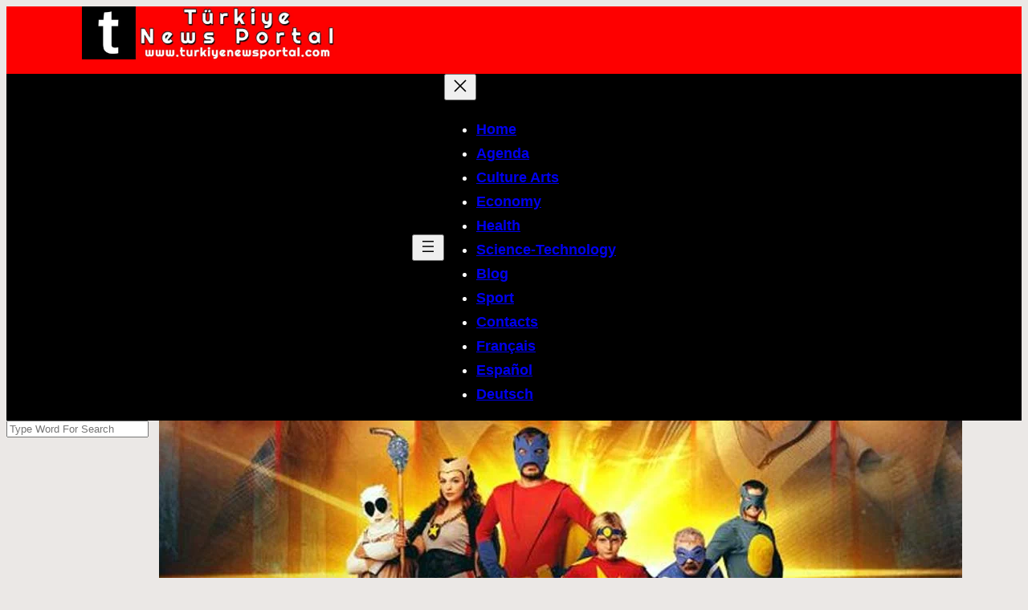

--- FILE ---
content_type: text/html; charset=UTF-8
request_url: https://www.turkiyenewsportal.com/benim-babam-bir-kahraman-is-currently-in-theaters-directed-by-orcun-benli/
body_size: 31597
content:
<!DOCTYPE html>
<html lang="en-US" prefix="og: https://ogp.me/ns#">
<head>
	<meta charset="UTF-8" />
	<meta name="viewport" content="width=device-width, initial-scale=1" />
<link rel="canonical" href="https://www.turkiyenewsportal.com/benim-babam-bir-kahraman-is-currently-in-theaters-directed-by-orcun-benli/">
<meta name="description" content="Ufuk Bayraktar, whose acting career began with the discovery of renowned director Zeki Demirkubuz, is starring in films such as &quot;Waiting Room,&quot; &quot;Climates,&quot; &quot;Fat">
<meta property="og:title" content="&#8220;Benim Babam Bir Kahraman&#8221; is currently in theaters, directed by Orçun Benli - Türkiye News Portal">
<meta property="og:type" content="article">
<meta property="og:image" content="https://www.turkiyenewsportal.com/wp-content/uploads/2023/06/Benim-Babam-Bir-Kahraman-is-currently-in-theaters-directed-by-Orcun-Benli-2.jpg">
<meta property="og:image:width" content="1000">
<meta property="og:image:height" content="592">
<meta property="og:image:alt" content="Benim Babam Bir Kahraman is currently in theaters, directed by Orçun Benli (2)">
<meta property="og:description" content="Ufuk Bayraktar, whose acting career began with the discovery of renowned director Zeki Demirkubuz, is starring in films such as &quot;Waiting Room,&quot; &quot;Climates,&quot; &quot;Fat">
<meta property="og:url" content="https://www.turkiyenewsportal.com/benim-babam-bir-kahraman-is-currently-in-theaters-directed-by-orcun-benli/">
<meta property="og:locale" content="en_US">
<meta property="og:site_name" content="Türkiye News Portal">
<meta property="article:published_time" content="2023-06-18T21:32:58+03:00">
<meta property="article:modified_time" content="2023-06-18T21:33:05+03:00">
<meta property="og:updated_time" content="2023-06-18T21:33:05+03:00">
<meta property="article:section" content="Culture-Arts">
<meta name="twitter:card" content="summary_large_image">
<meta name="twitter:image" content="https://www.turkiyenewsportal.com/wp-content/uploads/2023/06/Benim-Babam-Bir-Kahraman-is-currently-in-theaters-directed-by-Orcun-Benli-2.jpg">

<!-- Search Engine Optimization by Rank Math - https://rankmath.com/ -->
<title>&#8220;Benim Babam Bir Kahraman&#8221; is currently in theaters, directed by Orçun Benli - Türkiye News Portal</title>
<meta name="description" content="Ufuk Bayraktar, whose acting career began with the discovery of renowned director Zeki Demirkubuz, is starring in films such as &quot;Waiting Room,&quot; &quot;Climates,&quot;"/>
<meta name="robots" content="index, follow, max-snippet:-1, max-video-preview:-1, max-image-preview:large"/>
<link rel="canonical" href="https://www.turkiyenewsportal.com/benim-babam-bir-kahraman-is-currently-in-theaters-directed-by-orcun-benli/" />
<meta property="og:locale" content="en_US" />
<meta property="og:type" content="article" />
<meta property="og:title" content="&#8220;Benim Babam Bir Kahraman&#8221; is currently in theaters, directed by Orçun Benli - Türkiye News Portal" />
<meta property="og:description" content="Ufuk Bayraktar, whose acting career began with the discovery of renowned director Zeki Demirkubuz, is starring in films such as &quot;Waiting Room,&quot; &quot;Climates,&quot;" />
<meta property="og:url" content="https://www.turkiyenewsportal.com/benim-babam-bir-kahraman-is-currently-in-theaters-directed-by-orcun-benli/" />
<meta property="og:site_name" content="Türkiye News Portal" />
<meta property="article:section" content="Culture-Arts" />
<meta property="og:updated_time" content="2023-06-18T20:33:05+03:00" />
<meta property="og:image" content="https://www.turkiyenewsportal.com/wp-content/uploads/2023/06/Benim-Babam-Bir-Kahraman-is-currently-in-theaters-directed-by-Orcun-Benli-2.jpg" />
<meta property="og:image:secure_url" content="https://www.turkiyenewsportal.com/wp-content/uploads/2023/06/Benim-Babam-Bir-Kahraman-is-currently-in-theaters-directed-by-Orcun-Benli-2.jpg" />
<meta property="og:image:width" content="1000" />
<meta property="og:image:height" content="592" />
<meta property="og:image:alt" content="&#8220;Benim Babam Bir Kahraman&#8221; is currently in theaters, directed by Orçun Benli" />
<meta property="og:image:type" content="image/jpeg" />
<meta property="article:published_time" content="2023-06-18T20:32:58+03:00" />
<meta property="article:modified_time" content="2023-06-18T20:33:05+03:00" />
<meta name="twitter:card" content="summary_large_image" />
<meta name="twitter:title" content="&#8220;Benim Babam Bir Kahraman&#8221; is currently in theaters, directed by Orçun Benli - Türkiye News Portal" />
<meta name="twitter:description" content="Ufuk Bayraktar, whose acting career began with the discovery of renowned director Zeki Demirkubuz, is starring in films such as &quot;Waiting Room,&quot; &quot;Climates,&quot;" />
<meta name="twitter:image" content="https://www.turkiyenewsportal.com/wp-content/uploads/2023/06/Benim-Babam-Bir-Kahraman-is-currently-in-theaters-directed-by-Orcun-Benli-2.jpg" />
<meta name="twitter:label1" content="Written by" />
<meta name="twitter:data1" content="admin" />
<meta name="twitter:label2" content="Time to read" />
<meta name="twitter:data2" content="2 minutes" />
<script type="application/ld+json" class="rank-math-schema">{"@context":"https://schema.org","@graph":[{"@type":["Person","Organization"],"@id":"https://www.turkiyenewsportal.com/#person","name":"Turhapo"},{"@type":"WebSite","@id":"https://www.turkiyenewsportal.com/#website","url":"https://www.turkiyenewsportal.com","name":"Turhapo","publisher":{"@id":"https://www.turkiyenewsportal.com/#person"},"inLanguage":"en-US"},{"@type":"ImageObject","@id":"https://www.turkiyenewsportal.com/wp-content/uploads/2023/06/Benim-Babam-Bir-Kahraman-is-currently-in-theaters-directed-by-Orcun-Benli-2.jpg","url":"https://www.turkiyenewsportal.com/wp-content/uploads/2023/06/Benim-Babam-Bir-Kahraman-is-currently-in-theaters-directed-by-Orcun-Benli-2.jpg","width":"1000","height":"592","inLanguage":"en-US"},{"@type":"WebPage","@id":"https://www.turkiyenewsportal.com/benim-babam-bir-kahraman-is-currently-in-theaters-directed-by-orcun-benli/#webpage","url":"https://www.turkiyenewsportal.com/benim-babam-bir-kahraman-is-currently-in-theaters-directed-by-orcun-benli/","name":"&#8220;Benim Babam Bir Kahraman&#8221; is currently in theaters, directed by Or\u00e7un Benli - T\u00fcrkiye News Portal","datePublished":"2023-06-18T20:32:58+03:00","dateModified":"2023-06-18T20:33:05+03:00","isPartOf":{"@id":"https://www.turkiyenewsportal.com/#website"},"primaryImageOfPage":{"@id":"https://www.turkiyenewsportal.com/wp-content/uploads/2023/06/Benim-Babam-Bir-Kahraman-is-currently-in-theaters-directed-by-Orcun-Benli-2.jpg"},"inLanguage":"en-US"},{"@type":"Person","@id":"https://www.turkiyenewsportal.com/author/admin/","name":"admin","url":"https://www.turkiyenewsportal.com/author/admin/","image":{"@type":"ImageObject","@id":"https://secure.gravatar.com/avatar/c55c7c67c3f8a1a653b15a89b78084ab9dacdc6fb4739fabb896e7cc6d4143d8?s=96&amp;d=mm&amp;r=g","url":"https://secure.gravatar.com/avatar/c55c7c67c3f8a1a653b15a89b78084ab9dacdc6fb4739fabb896e7cc6d4143d8?s=96&amp;d=mm&amp;r=g","caption":"admin","inLanguage":"en-US"},"sameAs":["http://www.turkiyenewsportal.com"]},{"@type":"BlogPosting","headline":"&#8220;Benim Babam Bir Kahraman&#8221; is currently in theaters, directed by Or\u00e7un Benli - T\u00fcrkiye News Portal","datePublished":"2023-06-18T20:32:58+03:00","dateModified":"2023-06-18T20:33:05+03:00","articleSection":"Culture-Arts","author":{"@id":"https://www.turkiyenewsportal.com/author/admin/","name":"admin"},"publisher":{"@id":"https://www.turkiyenewsportal.com/#person"},"description":"Ufuk Bayraktar, whose acting career began with the discovery of renowned director Zeki Demirkubuz, is starring in films such as &quot;Waiting Room,&quot; &quot;Climates,&quot;","name":"&#8220;Benim Babam Bir Kahraman&#8221; is currently in theaters, directed by Or\u00e7un Benli - T\u00fcrkiye News Portal","@id":"https://www.turkiyenewsportal.com/benim-babam-bir-kahraman-is-currently-in-theaters-directed-by-orcun-benli/#richSnippet","isPartOf":{"@id":"https://www.turkiyenewsportal.com/benim-babam-bir-kahraman-is-currently-in-theaters-directed-by-orcun-benli/#webpage"},"image":{"@id":"https://www.turkiyenewsportal.com/wp-content/uploads/2023/06/Benim-Babam-Bir-Kahraman-is-currently-in-theaters-directed-by-Orcun-Benli-2.jpg"},"inLanguage":"en-US","mainEntityOfPage":{"@id":"https://www.turkiyenewsportal.com/benim-babam-bir-kahraman-is-currently-in-theaters-directed-by-orcun-benli/#webpage"}}]}</script>
<!-- /Rank Math WordPress SEO plugin -->

<title>&#8220;Benim Babam Bir Kahraman&#8221; is currently in theaters, directed by Orçun Benli - Türkiye News Portal</title>
<link rel="alternate" type="application/rss+xml" title="Türkiye News Portal &raquo; Feed" href="https://www.turkiyenewsportal.com/feed/" />
<link rel="alternate" type="application/rss+xml" title="Türkiye News Portal &raquo; Comments Feed" href="https://www.turkiyenewsportal.com/comments/feed/" />
<script id="wpp-js" src="https://www.turkiyenewsportal.com/wp-content/plugins/wordpress-popular-posts/assets/js/wpp.min.js?ver=7.3.6" data-sampling="0" data-sampling-rate="100" data-api-url="https://www.turkiyenewsportal.com/wp-json/wordpress-popular-posts" data-post-id="19634" data-token="bae5b94657" data-lang="0" data-debug="0"></script>
<link rel="alternate" type="application/rss+xml" title="Türkiye News Portal &raquo; &#8220;Benim Babam Bir Kahraman&#8221; is currently in theaters, directed by Orçun Benli Comments Feed" href="https://www.turkiyenewsportal.com/benim-babam-bir-kahraman-is-currently-in-theaters-directed-by-orcun-benli/feed/" />
<link rel="alternate" title="oEmbed (JSON)" type="application/json+oembed" href="https://www.turkiyenewsportal.com/wp-json/oembed/1.0/embed?url=https%3A%2F%2Fwww.turkiyenewsportal.com%2Fbenim-babam-bir-kahraman-is-currently-in-theaters-directed-by-orcun-benli%2F" />
<link rel="alternate" title="oEmbed (XML)" type="text/xml+oembed" href="https://www.turkiyenewsportal.com/wp-json/oembed/1.0/embed?url=https%3A%2F%2Fwww.turkiyenewsportal.com%2Fbenim-babam-bir-kahraman-is-currently-in-theaters-directed-by-orcun-benli%2F&#038;format=xml" />
<style id='wp-block-image-inline-css'>
.wp-block-image>a,.wp-block-image>figure>a{display:inline-block}.wp-block-image img{box-sizing:border-box;height:auto;max-width:100%;vertical-align:bottom}@media not (prefers-reduced-motion){.wp-block-image img.hide{visibility:hidden}.wp-block-image img.show{animation:show-content-image .4s}}.wp-block-image[style*=border-radius] img,.wp-block-image[style*=border-radius]>a{border-radius:inherit}.wp-block-image.has-custom-border img{box-sizing:border-box}.wp-block-image.aligncenter{text-align:center}.wp-block-image.alignfull>a,.wp-block-image.alignwide>a{width:100%}.wp-block-image.alignfull img,.wp-block-image.alignwide img{height:auto;width:100%}.wp-block-image .aligncenter,.wp-block-image .alignleft,.wp-block-image .alignright,.wp-block-image.aligncenter,.wp-block-image.alignleft,.wp-block-image.alignright{display:table}.wp-block-image .aligncenter>figcaption,.wp-block-image .alignleft>figcaption,.wp-block-image .alignright>figcaption,.wp-block-image.aligncenter>figcaption,.wp-block-image.alignleft>figcaption,.wp-block-image.alignright>figcaption{caption-side:bottom;display:table-caption}.wp-block-image .alignleft{float:left;margin:.5em 1em .5em 0}.wp-block-image .alignright{float:right;margin:.5em 0 .5em 1em}.wp-block-image .aligncenter{margin-left:auto;margin-right:auto}.wp-block-image :where(figcaption){margin-bottom:1em;margin-top:.5em}.wp-block-image.is-style-circle-mask img{border-radius:9999px}@supports ((-webkit-mask-image:none) or (mask-image:none)) or (-webkit-mask-image:none){.wp-block-image.is-style-circle-mask img{border-radius:0;-webkit-mask-image:url('data:image/svg+xml;utf8,<svg viewBox="0 0 100 100" xmlns="http://www.w3.org/2000/svg"><circle cx="50" cy="50" r="50"/></svg>');mask-image:url('data:image/svg+xml;utf8,<svg viewBox="0 0 100 100" xmlns="http://www.w3.org/2000/svg"><circle cx="50" cy="50" r="50"/></svg>');mask-mode:alpha;-webkit-mask-position:center;mask-position:center;-webkit-mask-repeat:no-repeat;mask-repeat:no-repeat;-webkit-mask-size:contain;mask-size:contain}}:root :where(.wp-block-image.is-style-rounded img,.wp-block-image .is-style-rounded img){border-radius:9999px}.wp-block-image figure{margin:0}.wp-lightbox-container{display:flex;flex-direction:column;position:relative}.wp-lightbox-container img{cursor:zoom-in}.wp-lightbox-container img:hover+button{opacity:1}.wp-lightbox-container button{align-items:center;backdrop-filter:blur(16px) saturate(180%);background-color:#5a5a5a40;border:none;border-radius:4px;cursor:zoom-in;display:flex;height:20px;justify-content:center;opacity:0;padding:0;position:absolute;right:16px;text-align:center;top:16px;width:20px;z-index:100}@media not (prefers-reduced-motion){.wp-lightbox-container button{transition:opacity .2s ease}}.wp-lightbox-container button:focus-visible{outline:3px auto #5a5a5a40;outline:3px auto -webkit-focus-ring-color;outline-offset:3px}.wp-lightbox-container button:hover{cursor:pointer;opacity:1}.wp-lightbox-container button:focus{opacity:1}.wp-lightbox-container button:focus,.wp-lightbox-container button:hover,.wp-lightbox-container button:not(:hover):not(:active):not(.has-background){background-color:#5a5a5a40;border:none}.wp-lightbox-overlay{box-sizing:border-box;cursor:zoom-out;height:100vh;left:0;overflow:hidden;position:fixed;top:0;visibility:hidden;width:100%;z-index:100000}.wp-lightbox-overlay .close-button{align-items:center;cursor:pointer;display:flex;justify-content:center;min-height:40px;min-width:40px;padding:0;position:absolute;right:calc(env(safe-area-inset-right) + 16px);top:calc(env(safe-area-inset-top) + 16px);z-index:5000000}.wp-lightbox-overlay .close-button:focus,.wp-lightbox-overlay .close-button:hover,.wp-lightbox-overlay .close-button:not(:hover):not(:active):not(.has-background){background:none;border:none}.wp-lightbox-overlay .lightbox-image-container{height:var(--wp--lightbox-container-height);left:50%;overflow:hidden;position:absolute;top:50%;transform:translate(-50%,-50%);transform-origin:top left;width:var(--wp--lightbox-container-width);z-index:9999999999}.wp-lightbox-overlay .wp-block-image{align-items:center;box-sizing:border-box;display:flex;height:100%;justify-content:center;margin:0;position:relative;transform-origin:0 0;width:100%;z-index:3000000}.wp-lightbox-overlay .wp-block-image img{height:var(--wp--lightbox-image-height);min-height:var(--wp--lightbox-image-height);min-width:var(--wp--lightbox-image-width);width:var(--wp--lightbox-image-width)}.wp-lightbox-overlay .wp-block-image figcaption{display:none}.wp-lightbox-overlay button{background:none;border:none}.wp-lightbox-overlay .scrim{background-color:#fff;height:100%;opacity:.9;position:absolute;width:100%;z-index:2000000}.wp-lightbox-overlay.active{visibility:visible}@media not (prefers-reduced-motion){.wp-lightbox-overlay.active{animation:turn-on-visibility .25s both}.wp-lightbox-overlay.active img{animation:turn-on-visibility .35s both}.wp-lightbox-overlay.show-closing-animation:not(.active){animation:turn-off-visibility .35s both}.wp-lightbox-overlay.show-closing-animation:not(.active) img{animation:turn-off-visibility .25s both}.wp-lightbox-overlay.zoom.active{animation:none;opacity:1;visibility:visible}.wp-lightbox-overlay.zoom.active .lightbox-image-container{animation:lightbox-zoom-in .4s}.wp-lightbox-overlay.zoom.active .lightbox-image-container img{animation:none}.wp-lightbox-overlay.zoom.active .scrim{animation:turn-on-visibility .4s forwards}.wp-lightbox-overlay.zoom.show-closing-animation:not(.active){animation:none}.wp-lightbox-overlay.zoom.show-closing-animation:not(.active) .lightbox-image-container{animation:lightbox-zoom-out .4s}.wp-lightbox-overlay.zoom.show-closing-animation:not(.active) .lightbox-image-container img{animation:none}.wp-lightbox-overlay.zoom.show-closing-animation:not(.active) .scrim{animation:turn-off-visibility .4s forwards}}@keyframes show-content-image{0%{visibility:hidden}99%{visibility:hidden}to{visibility:visible}}@keyframes turn-on-visibility{0%{opacity:0}to{opacity:1}}@keyframes turn-off-visibility{0%{opacity:1;visibility:visible}99%{opacity:0;visibility:visible}to{opacity:0;visibility:hidden}}@keyframes lightbox-zoom-in{0%{transform:translate(calc((-100vw + var(--wp--lightbox-scrollbar-width))/2 + var(--wp--lightbox-initial-left-position)),calc(-50vh + var(--wp--lightbox-initial-top-position))) scale(var(--wp--lightbox-scale))}to{transform:translate(-50%,-50%) scale(1)}}@keyframes lightbox-zoom-out{0%{transform:translate(-50%,-50%) scale(1);visibility:visible}99%{visibility:visible}to{transform:translate(calc((-100vw + var(--wp--lightbox-scrollbar-width))/2 + var(--wp--lightbox-initial-left-position)),calc(-50vh + var(--wp--lightbox-initial-top-position))) scale(var(--wp--lightbox-scale));visibility:hidden}}
/*# sourceURL=https://www.turkiyenewsportal.com/wp-includes/blocks/image/style.min.css */
</style>
<style id='wp-block-image-theme-inline-css'>
:root :where(.wp-block-image figcaption){color:#555;font-size:13px;text-align:center}.is-dark-theme :root :where(.wp-block-image figcaption){color:#ffffffa6}.wp-block-image{margin:0 0 1em}
/*# sourceURL=https://www.turkiyenewsportal.com/wp-includes/blocks/image/theme.min.css */
</style>
<style id='wp-block-columns-inline-css'>
.wp-block-columns{box-sizing:border-box;display:flex;flex-wrap:wrap!important}@media (min-width:782px){.wp-block-columns{flex-wrap:nowrap!important}}.wp-block-columns{align-items:normal!important}.wp-block-columns.are-vertically-aligned-top{align-items:flex-start}.wp-block-columns.are-vertically-aligned-center{align-items:center}.wp-block-columns.are-vertically-aligned-bottom{align-items:flex-end}@media (max-width:781px){.wp-block-columns:not(.is-not-stacked-on-mobile)>.wp-block-column{flex-basis:100%!important}}@media (min-width:782px){.wp-block-columns:not(.is-not-stacked-on-mobile)>.wp-block-column{flex-basis:0;flex-grow:1}.wp-block-columns:not(.is-not-stacked-on-mobile)>.wp-block-column[style*=flex-basis]{flex-grow:0}}.wp-block-columns.is-not-stacked-on-mobile{flex-wrap:nowrap!important}.wp-block-columns.is-not-stacked-on-mobile>.wp-block-column{flex-basis:0;flex-grow:1}.wp-block-columns.is-not-stacked-on-mobile>.wp-block-column[style*=flex-basis]{flex-grow:0}:where(.wp-block-columns){margin-bottom:1.75em}:where(.wp-block-columns.has-background){padding:1.25em 2.375em}.wp-block-column{flex-grow:1;min-width:0;overflow-wrap:break-word;word-break:break-word}.wp-block-column.is-vertically-aligned-top{align-self:flex-start}.wp-block-column.is-vertically-aligned-center{align-self:center}.wp-block-column.is-vertically-aligned-bottom{align-self:flex-end}.wp-block-column.is-vertically-aligned-stretch{align-self:stretch}.wp-block-column.is-vertically-aligned-bottom,.wp-block-column.is-vertically-aligned-center,.wp-block-column.is-vertically-aligned-top{width:100%}
/*# sourceURL=https://www.turkiyenewsportal.com/wp-includes/blocks/columns/style.min.css */
</style>
<style id='wp-block-navigation-link-inline-css'>
.wp-block-navigation .wp-block-navigation-item__label{overflow-wrap:break-word}.wp-block-navigation .wp-block-navigation-item__description{display:none}.link-ui-tools{outline:1px solid #f0f0f0;padding:8px}.link-ui-block-inserter{padding-top:8px}.link-ui-block-inserter__back{margin-left:8px;text-transform:uppercase}
/*# sourceURL=https://www.turkiyenewsportal.com/wp-includes/blocks/navigation-link/style.min.css */
</style>
<link rel='stylesheet' id='wp-block-navigation-css' href='https://www.turkiyenewsportal.com/wp-includes/blocks/navigation/style.min.css?ver=6.9' media='all' />
<style id='wp-block-search-inline-css'>
.wp-block-search__button{margin-left:10px;word-break:normal}.wp-block-search__button.has-icon{line-height:0}.wp-block-search__button svg{height:1.25em;min-height:24px;min-width:24px;width:1.25em;fill:currentColor;vertical-align:text-bottom}:where(.wp-block-search__button){border:1px solid #ccc;padding:6px 10px}.wp-block-search__inside-wrapper{display:flex;flex:auto;flex-wrap:nowrap;max-width:100%}.wp-block-search__label{width:100%}.wp-block-search.wp-block-search__button-only .wp-block-search__button{box-sizing:border-box;display:flex;flex-shrink:0;justify-content:center;margin-left:0;max-width:100%}.wp-block-search.wp-block-search__button-only .wp-block-search__inside-wrapper{min-width:0!important;transition-property:width}.wp-block-search.wp-block-search__button-only .wp-block-search__input{flex-basis:100%;transition-duration:.3s}.wp-block-search.wp-block-search__button-only.wp-block-search__searchfield-hidden,.wp-block-search.wp-block-search__button-only.wp-block-search__searchfield-hidden .wp-block-search__inside-wrapper{overflow:hidden}.wp-block-search.wp-block-search__button-only.wp-block-search__searchfield-hidden .wp-block-search__input{border-left-width:0!important;border-right-width:0!important;flex-basis:0;flex-grow:0;margin:0;min-width:0!important;padding-left:0!important;padding-right:0!important;width:0!important}:where(.wp-block-search__input){appearance:none;border:1px solid #949494;flex-grow:1;font-family:inherit;font-size:inherit;font-style:inherit;font-weight:inherit;letter-spacing:inherit;line-height:inherit;margin-left:0;margin-right:0;min-width:3rem;padding:8px;text-decoration:unset!important;text-transform:inherit}:where(.wp-block-search__button-inside .wp-block-search__inside-wrapper){background-color:#fff;border:1px solid #949494;box-sizing:border-box;padding:4px}:where(.wp-block-search__button-inside .wp-block-search__inside-wrapper) .wp-block-search__input{border:none;border-radius:0;padding:0 4px}:where(.wp-block-search__button-inside .wp-block-search__inside-wrapper) .wp-block-search__input:focus{outline:none}:where(.wp-block-search__button-inside .wp-block-search__inside-wrapper) :where(.wp-block-search__button){padding:4px 8px}.wp-block-search.aligncenter .wp-block-search__inside-wrapper{margin:auto}.wp-block[data-align=right] .wp-block-search.wp-block-search__button-only .wp-block-search__inside-wrapper{float:right}
/*# sourceURL=https://www.turkiyenewsportal.com/wp-includes/blocks/search/style.min.css */
</style>
<style id='wp-block-search-theme-inline-css'>
.wp-block-search .wp-block-search__label{font-weight:700}.wp-block-search__button{border:1px solid #ccc;padding:.375em .625em}
/*# sourceURL=https://www.turkiyenewsportal.com/wp-includes/blocks/search/theme.min.css */
</style>
<style id='wp-block-post-featured-image-inline-css'>
.wp-block-post-featured-image{margin-left:0;margin-right:0}.wp-block-post-featured-image a{display:block;height:100%}.wp-block-post-featured-image :where(img){box-sizing:border-box;height:auto;max-width:100%;vertical-align:bottom;width:100%}.wp-block-post-featured-image.alignfull img,.wp-block-post-featured-image.alignwide img{width:100%}.wp-block-post-featured-image .wp-block-post-featured-image__overlay.has-background-dim{background-color:#000;inset:0;position:absolute}.wp-block-post-featured-image{position:relative}.wp-block-post-featured-image .wp-block-post-featured-image__overlay.has-background-gradient{background-color:initial}.wp-block-post-featured-image .wp-block-post-featured-image__overlay.has-background-dim-0{opacity:0}.wp-block-post-featured-image .wp-block-post-featured-image__overlay.has-background-dim-10{opacity:.1}.wp-block-post-featured-image .wp-block-post-featured-image__overlay.has-background-dim-20{opacity:.2}.wp-block-post-featured-image .wp-block-post-featured-image__overlay.has-background-dim-30{opacity:.3}.wp-block-post-featured-image .wp-block-post-featured-image__overlay.has-background-dim-40{opacity:.4}.wp-block-post-featured-image .wp-block-post-featured-image__overlay.has-background-dim-50{opacity:.5}.wp-block-post-featured-image .wp-block-post-featured-image__overlay.has-background-dim-60{opacity:.6}.wp-block-post-featured-image .wp-block-post-featured-image__overlay.has-background-dim-70{opacity:.7}.wp-block-post-featured-image .wp-block-post-featured-image__overlay.has-background-dim-80{opacity:.8}.wp-block-post-featured-image .wp-block-post-featured-image__overlay.has-background-dim-90{opacity:.9}.wp-block-post-featured-image .wp-block-post-featured-image__overlay.has-background-dim-100{opacity:1}.wp-block-post-featured-image:where(.alignleft,.alignright){width:100%}
/*# sourceURL=https://www.turkiyenewsportal.com/wp-includes/blocks/post-featured-image/style.min.css */
</style>
<style id='wp-block-post-title-inline-css'>
.wp-block-post-title{box-sizing:border-box;word-break:break-word}.wp-block-post-title :where(a){display:inline-block;font-family:inherit;font-size:inherit;font-style:inherit;font-weight:inherit;letter-spacing:inherit;line-height:inherit;text-decoration:inherit}
/*# sourceURL=https://www.turkiyenewsportal.com/wp-includes/blocks/post-title/style.min.css */
</style>
<style id='wp-block-paragraph-inline-css'>
.is-small-text{font-size:.875em}.is-regular-text{font-size:1em}.is-large-text{font-size:2.25em}.is-larger-text{font-size:3em}.has-drop-cap:not(:focus):first-letter{float:left;font-size:8.4em;font-style:normal;font-weight:100;line-height:.68;margin:.05em .1em 0 0;text-transform:uppercase}body.rtl .has-drop-cap:not(:focus):first-letter{float:none;margin-left:.1em}p.has-drop-cap.has-background{overflow:hidden}:root :where(p.has-background){padding:1.25em 2.375em}:where(p.has-text-color:not(.has-link-color)) a{color:inherit}p.has-text-align-left[style*="writing-mode:vertical-lr"],p.has-text-align-right[style*="writing-mode:vertical-rl"]{rotate:180deg}
/*# sourceURL=https://www.turkiyenewsportal.com/wp-includes/blocks/paragraph/style.min.css */
</style>
<style id='wp-block-heading-inline-css'>
h1:where(.wp-block-heading).has-background,h2:where(.wp-block-heading).has-background,h3:where(.wp-block-heading).has-background,h4:where(.wp-block-heading).has-background,h5:where(.wp-block-heading).has-background,h6:where(.wp-block-heading).has-background{padding:1.25em 2.375em}h1.has-text-align-left[style*=writing-mode]:where([style*=vertical-lr]),h1.has-text-align-right[style*=writing-mode]:where([style*=vertical-rl]),h2.has-text-align-left[style*=writing-mode]:where([style*=vertical-lr]),h2.has-text-align-right[style*=writing-mode]:where([style*=vertical-rl]),h3.has-text-align-left[style*=writing-mode]:where([style*=vertical-lr]),h3.has-text-align-right[style*=writing-mode]:where([style*=vertical-rl]),h4.has-text-align-left[style*=writing-mode]:where([style*=vertical-lr]),h4.has-text-align-right[style*=writing-mode]:where([style*=vertical-rl]),h5.has-text-align-left[style*=writing-mode]:where([style*=vertical-lr]),h5.has-text-align-right[style*=writing-mode]:where([style*=vertical-rl]),h6.has-text-align-left[style*=writing-mode]:where([style*=vertical-lr]),h6.has-text-align-right[style*=writing-mode]:where([style*=vertical-rl]){rotate:180deg}
/*# sourceURL=https://www.turkiyenewsportal.com/wp-includes/blocks/heading/style.min.css */
</style>
<style id='wp-block-post-content-inline-css'>
.wp-block-post-content{display:flow-root}
/*# sourceURL=https://www.turkiyenewsportal.com/wp-includes/blocks/post-content/style.min.css */
</style>
<style id='wp-block-post-date-inline-css'>
.wp-block-post-date{box-sizing:border-box}
/*# sourceURL=https://www.turkiyenewsportal.com/wp-includes/blocks/post-date/style.min.css */
</style>
<style id='wp-block-separator-inline-css'>
@charset "UTF-8";.wp-block-separator{border:none;border-top:2px solid}:root :where(.wp-block-separator.is-style-dots){height:auto;line-height:1;text-align:center}:root :where(.wp-block-separator.is-style-dots):before{color:currentColor;content:"···";font-family:serif;font-size:1.5em;letter-spacing:2em;padding-left:2em}.wp-block-separator.is-style-dots{background:none!important;border:none!important}
/*# sourceURL=https://www.turkiyenewsportal.com/wp-includes/blocks/separator/style.min.css */
</style>
<style id='wp-block-separator-theme-inline-css'>
.wp-block-separator.has-css-opacity{opacity:.4}.wp-block-separator{border:none;border-bottom:2px solid;margin-left:auto;margin-right:auto}.wp-block-separator.has-alpha-channel-opacity{opacity:1}.wp-block-separator:not(.is-style-wide):not(.is-style-dots){width:100px}.wp-block-separator.has-background:not(.is-style-dots){border-bottom:none;height:1px}.wp-block-separator.has-background:not(.is-style-wide):not(.is-style-dots){height:2px}
/*# sourceURL=https://www.turkiyenewsportal.com/wp-includes/blocks/separator/theme.min.css */
</style>
<style id='wp-emoji-styles-inline-css'>

	img.wp-smiley, img.emoji {
		display: inline !important;
		border: none !important;
		box-shadow: none !important;
		height: 1em !important;
		width: 1em !important;
		margin: 0 0.07em !important;
		vertical-align: -0.1em !important;
		background: none !important;
		padding: 0 !important;
	}
/*# sourceURL=wp-emoji-styles-inline-css */
</style>
<style id='wp-block-library-inline-css'>
:root{--wp-block-synced-color:#7a00df;--wp-block-synced-color--rgb:122,0,223;--wp-bound-block-color:var(--wp-block-synced-color);--wp-editor-canvas-background:#ddd;--wp-admin-theme-color:#007cba;--wp-admin-theme-color--rgb:0,124,186;--wp-admin-theme-color-darker-10:#006ba1;--wp-admin-theme-color-darker-10--rgb:0,107,160.5;--wp-admin-theme-color-darker-20:#005a87;--wp-admin-theme-color-darker-20--rgb:0,90,135;--wp-admin-border-width-focus:2px}@media (min-resolution:192dpi){:root{--wp-admin-border-width-focus:1.5px}}.wp-element-button{cursor:pointer}:root .has-very-light-gray-background-color{background-color:#eee}:root .has-very-dark-gray-background-color{background-color:#313131}:root .has-very-light-gray-color{color:#eee}:root .has-very-dark-gray-color{color:#313131}:root .has-vivid-green-cyan-to-vivid-cyan-blue-gradient-background{background:linear-gradient(135deg,#00d084,#0693e3)}:root .has-purple-crush-gradient-background{background:linear-gradient(135deg,#34e2e4,#4721fb 50%,#ab1dfe)}:root .has-hazy-dawn-gradient-background{background:linear-gradient(135deg,#faaca8,#dad0ec)}:root .has-subdued-olive-gradient-background{background:linear-gradient(135deg,#fafae1,#67a671)}:root .has-atomic-cream-gradient-background{background:linear-gradient(135deg,#fdd79a,#004a59)}:root .has-nightshade-gradient-background{background:linear-gradient(135deg,#330968,#31cdcf)}:root .has-midnight-gradient-background{background:linear-gradient(135deg,#020381,#2874fc)}:root{--wp--preset--font-size--normal:16px;--wp--preset--font-size--huge:42px}.has-regular-font-size{font-size:1em}.has-larger-font-size{font-size:2.625em}.has-normal-font-size{font-size:var(--wp--preset--font-size--normal)}.has-huge-font-size{font-size:var(--wp--preset--font-size--huge)}.has-text-align-center{text-align:center}.has-text-align-left{text-align:left}.has-text-align-right{text-align:right}.has-fit-text{white-space:nowrap!important}#end-resizable-editor-section{display:none}.aligncenter{clear:both}.items-justified-left{justify-content:flex-start}.items-justified-center{justify-content:center}.items-justified-right{justify-content:flex-end}.items-justified-space-between{justify-content:space-between}.screen-reader-text{border:0;clip-path:inset(50%);height:1px;margin:-1px;overflow:hidden;padding:0;position:absolute;width:1px;word-wrap:normal!important}.screen-reader-text:focus{background-color:#ddd;clip-path:none;color:#444;display:block;font-size:1em;height:auto;left:5px;line-height:normal;padding:15px 23px 14px;text-decoration:none;top:5px;width:auto;z-index:100000}html :where(.has-border-color){border-style:solid}html :where([style*=border-top-color]){border-top-style:solid}html :where([style*=border-right-color]){border-right-style:solid}html :where([style*=border-bottom-color]){border-bottom-style:solid}html :where([style*=border-left-color]){border-left-style:solid}html :where([style*=border-width]){border-style:solid}html :where([style*=border-top-width]){border-top-style:solid}html :where([style*=border-right-width]){border-right-style:solid}html :where([style*=border-bottom-width]){border-bottom-style:solid}html :where([style*=border-left-width]){border-left-style:solid}html :where(img[class*=wp-image-]){height:auto;max-width:100%}:where(figure){margin:0 0 1em}html :where(.is-position-sticky){--wp-admin--admin-bar--position-offset:var(--wp-admin--admin-bar--height,0px)}@media screen and (max-width:600px){html :where(.is-position-sticky){--wp-admin--admin-bar--position-offset:0px}}
/*# sourceURL=/wp-includes/css/dist/block-library/common.min.css */
</style>
<style id='otter-posts-grid-style-inline-css'>
.wp-block-themeisle-blocks-posts-grid{--text-align: initial;--vert-align: initial;--img-border-radius: 0;--img-box-shadow: none;--image-ratio: inherit;--border-width: 0;--text-color: inherit;--background-color: inherit;--background-overlay: #0000005e;--border-color: inherit;--border-radius: 0;--border-radius-start-start: 0;--border-radius-start-end: 0;--border-radius-end-start: 0;--border-radius-end-end: 0;--box-shadow: none;--content-gap: 10px;--img-width: 100%;--img-width-tablet: var( --img-width );--img-width-mobile: var( --img-width-tablet );--title-text-size: initial;--title-text-size-tablet: var( --title-text-size );--title-text-size-mobile: var( --title-text-size-tablet );--description-text-size: 16px;--description-text-size-tablet: var( --description-text-size );--description-text-size-mobile: var( --description-text-size-tablet );--meta-text-size: 14px;--meta-text-size-tablet: var( --meta-text-size );--meta-text-size-mobile: var( --meta-text-size-tablet );--column-gap: 30px;--column-gap-tablet: var( --column-gap );--column-gap-mobile: var( --column-gap-tablet );--row-gap: 30px;--row-gap-tablet: var( --row-gap );--row-gap-mobile: var( --row-gap-tablet );--content-padding: inherit;--content-padding-tablet: var( --content-padding );--content-padding-mobile: var( --content-padding-tablet );--pag-size: 16px;--pag-color: inherit;--pag-bg-color: transparent;--pag-color-hover: var(--pag-color);--pag-bg-color-hover: rgba(0,0,0,0.5);--pag-color-active: var(--pag-color);--pag-bg-color-active: rgba(0,0,0,0.1);--pag-border-color: transparent;--pag-border-color-hover: var(--pag-border-color);--pag-border-color-active: var(--pag-border-color);--pag-border-radius: 0;--pag-border-width: 0;--pag-padding: 5px 15px;--pag-gap: 5px;--pag-cont-margin: 10px 0 0 0;border:none}.wp-block-themeisle-blocks-posts-grid.has-dark-bg{--text-color: #fff}.wp-block-themeisle-blocks-posts-grid.is-style-boxed{--background-color: rgb( 240, 245, 250)}.wp-block-themeisle-blocks-posts-grid.is-style-boxed .o-posts-grid-post-body{padding:var(--content-padding, 20px)}.wp-block-themeisle-blocks-posts-grid.is-style-tiled .o-posts-grid-post-blog{background-color:var(--background-color);border-width:var(--border-width);border-style:solid;border-color:var(--border-color);border-radius:var(--border-radius);box-shadow:var(--box-shadow)}.wp-block-themeisle-blocks-posts-grid.is-style-tiled .o-featured-post{background-color:var(--background-color)}.wp-block-themeisle-blocks-posts-grid.is-style-tiled .o-featured-post .o-posts-grid-post-body{background:var(--background-overlay);border-radius:calc(var(--border-radius-start-start) - var(--border-width)) calc(var(--border-radius-start-end) - var(--border-width)) calc(var(--border-radius-end-start) - var(--border-width)) calc(var(--border-radius-end-end) - var(--border-width))}.wp-block-themeisle-blocks-posts-grid.is-style-tiled .o-posts-grid-post{width:100%;height:100%;display:flex;justify-content:center;align-items:end;background:var(--background-overlay);border-radius:calc(var(--border-radius-start-start) - var(--border-width)) calc(var(--border-radius-start-end) - var(--border-width)) calc(var(--border-radius-end-start) - var(--border-width)) calc(var(--border-radius-end-end) - var(--border-width))}.wp-block-themeisle-blocks-posts-grid.is-style-tiled .o-posts-grid-post .o-posts-grid-post-body,.wp-block-themeisle-blocks-posts-grid.is-style-tiled .o-featured-post .o-posts-grid-post-body{padding:var(--content-padding, 36px);color:var(--text-color, #fff)}.wp-block-themeisle-blocks-posts-grid.is-style-tiled .o-posts-grid-post .o-posts-grid-post-body .o-posts-grid-post-title a,.wp-block-themeisle-blocks-posts-grid.is-style-tiled .o-featured-post .o-posts-grid-post-body .o-posts-grid-post-title a{color:var(--text-color, #fff)}.wp-block-themeisle-blocks-posts-grid:not(.is-style-tiled) .o-posts-grid-post-blog .o-posts-grid-post{background:var(--background-color);border-width:var(--border-width);border-style:solid;border-color:var(--border-color);border-radius:var(--border-radius);box-shadow:var(--box-shadow)}.wp-block-themeisle-blocks-posts-grid:not(.is-style-tiled) .o-featured-container .o-featured-post{background-color:var(--background-color)}.wp-block-themeisle-blocks-posts-grid .is-grid{display:grid;column-gap:var(--column-gap);row-gap:var(--row-gap)}.wp-block-themeisle-blocks-posts-grid .is-list{display:flex;flex-wrap:wrap;row-gap:var(--row-gap)}.wp-block-themeisle-blocks-posts-grid .is-grid.o-posts-grid-columns-2{grid-template-columns:auto auto}.wp-block-themeisle-blocks-posts-grid .is-grid.o-posts-grid-columns-3{grid-template-columns:auto auto auto}.wp-block-themeisle-blocks-posts-grid .is-grid.o-posts-grid-columns-4{grid-template-columns:auto auto auto auto}.wp-block-themeisle-blocks-posts-grid .is-grid.o-posts-grid-columns-5{grid-template-columns:auto auto auto auto auto}.wp-block-themeisle-blocks-posts-grid .is-list .o-posts-grid-post{display:flex}.wp-block-themeisle-blocks-posts-grid .is-list .o-posts-grid-post .o-posts-grid-post-image{flex-basis:33.33%;padding-right:20px}.wp-block-themeisle-blocks-posts-grid .is-list .o-posts-grid-post .o-posts-grid-post-image a{height:100%}.wp-block-themeisle-blocks-posts-grid .is-list .o-posts-grid-post .o-posts-grid-post-image img{height:100%}.wp-block-themeisle-blocks-posts-grid .is-list .o-posts-grid-post .o-posts-grid-post-body{flex-basis:66.66%}.wp-block-themeisle-blocks-posts-grid .is-list .o-posts-grid-post .o-posts-grid-post-body.is-full{flex-basis:100%}.wp-block-themeisle-blocks-posts-grid .o-posts-grid-post-blog{width:100%;position:relative;display:inline-block;border:0;position:relative;word-wrap:break-word;background-clip:border-box}.wp-block-themeisle-blocks-posts-grid .o-posts-grid-post-blog .o-posts-grid-post{overflow:hidden}.wp-block-themeisle-blocks-posts-grid .o-posts-grid-post-image{position:relative;display:flex;justify-content:center;align-items:center}.wp-block-themeisle-blocks-posts-grid .o-posts-grid-post-image a{width:var(--img-width);max-width:100%;text-align:var(--text-align)}.wp-block-themeisle-blocks-posts-grid .o-posts-grid-post-image img{width:var(--img-width);max-width:100%;height:auto;border-radius:5px;border-radius:var(--img-border-radius);box-shadow:var(--img-box-shadow);object-fit:cover;object-position:center center;aspect-ratio:var(--image-ratio)}.wp-block-themeisle-blocks-posts-grid .o-posts-grid-post-body{display:flex;flex-direction:column;justify-content:var(--vert-align);padding-bottom:15px;text-align:var(--text-align);padding:var(--content-padding);gap:var(--content-gap)}.wp-block-themeisle-blocks-posts-grid .o-posts-grid-post-body .o-posts-grid-post-category{font-size:var(--meta-text-size);color:var(--text-color);text-transform:capitalize;margin:0}.wp-block-themeisle-blocks-posts-grid .o-posts-grid-post-body .o-posts-grid-post-category a{font-size:var(--meta-text-size);color:var(--text-color)}.wp-block-themeisle-blocks-posts-grid .o-posts-grid-post-body .o-posts-grid-post-title{margin:0;line-height:1.25em}.wp-block-themeisle-blocks-posts-grid .o-posts-grid-post-body .o-posts-grid-post-title a{text-decoration:none;transition:all .15s ease 0s;font-size:var(--title-text-size);color:var(--text-color)}.wp-block-themeisle-blocks-posts-grid .o-posts-grid-post-body .o-posts-grid-post-title a:hover{text-decoration:underline}.wp-block-themeisle-blocks-posts-grid .o-posts-grid-post-body .o-posts-grid-post-meta{font-size:var(--meta-text-size);color:var(--text-color);margin:0}.wp-block-themeisle-blocks-posts-grid .o-posts-grid-post-body .o-posts-grid-post-meta a{font-size:var(--meta-text-size);color:var(--text-color)}.wp-block-themeisle-blocks-posts-grid .o-posts-grid-post-body .o-posts-grid-post-description{margin:0}.wp-block-themeisle-blocks-posts-grid .o-posts-grid-post-body .o-posts-grid-post-description p{margin:0px;font-size:var(--description-text-size);color:var(--text-color)}.wp-block-themeisle-blocks-posts-grid .o-posts-grid-post-body .o-posts-grid-post-description .read-more{font-size:var(--description-text-size);color:var(--text-color);display:block;margin:0;margin-top:calc(var(--content-gap)/2)}.wp-block-themeisle-blocks-posts-grid .o-featured-container{display:flex}.wp-block-themeisle-blocks-posts-grid .o-featured-container .o-featured-post{width:100%;border-width:var(--border-width);border-style:solid;border-color:var(--border-color);border-radius:var(--border-radius);box-shadow:var(--box-shadow);margin-bottom:var(--row-gap)}.wp-block-themeisle-blocks-posts-grid .o-featured-container .o-featured-post .o-posts-grid-post-image a{width:100%}.wp-block-themeisle-blocks-posts-grid .o-featured-container .o-featured-post .o-posts-grid-post-image a img{width:100%;height:250px;object-fit:cover;object-position:center center;aspect-ratio:var(--image-ratio)}.wp-block-themeisle-blocks-posts-grid .o-posts-grid-pag{display:flex;flex-direction:row;flex-wrap:wrap;justify-content:center;align-items:baseline;width:100%;gap:var(--pag-gap);color:var(--pag-color);font-size:var(--pag-size);margin:var(--pag-cont-margin)}.wp-block-themeisle-blocks-posts-grid .o-posts-grid-pag .page-numbers:not(.dots){background-color:var(--pag-bg-color);border-color:var(--pag-border-color);border-radius:var(--pag-border-radius);border-width:var(--pag-border-width);padding:var(--pag-padding);text-decoration:none;color:inherit;border-style:solid;box-sizing:border-box;text-align:center;margin:0}.wp-block-themeisle-blocks-posts-grid .o-posts-grid-pag .page-numbers:not(.dots):hover{background-color:var(--pag-bg-color-hover);border-color:var(--pag-border-color-hover);color:var(--pag-color-hover)}.wp-block-themeisle-blocks-posts-grid .o-posts-grid-pag .page-numbers:not(.dots)[aria-current=page]{background-color:var(--pag-bg-color-active);border-color:var(--pag-border-color-active);color:var(--pag-color-active)}@media(max-width: 960px){.o-posts-grid-post-image img{width:min(var(--img-width),100%)}}@media(min-width: 600px)and (max-width: 960px){.wp-block-themeisle-blocks-posts-grid .is-grid.o-posts-grid-columns-4,.wp-block-themeisle-blocks-posts-grid .is-grid.o-posts-grid-columns-5{grid-template-columns:auto auto auto}.wp-block-themeisle-blocks-posts-grid .is-grid .o-posts-grid-post-blog{min-width:33%}.wp-block-themeisle-blocks-posts-grid .o-posts-grid-post-image a{width:var(--img-width-tablet)}.wp-block-themeisle-blocks-posts-grid .o-posts-grid-post-image img{width:var(--img-width-tablet)}.wp-block-themeisle-blocks-posts-grid.is-style-boxed .o-posts-grid-post-body{padding:var(--content-padding-tablet, 20px)}.wp-block-themeisle-blocks-posts-grid .is-list{row-gap:var(--row-gap-tablet)}.wp-block-themeisle-blocks-posts-grid .o-posts-grid-post-body{padding:var(--content-padding-tablet)}.wp-block-themeisle-blocks-posts-grid .o-posts-grid-post-body .o-posts-grid-post-category{font-size:var(--meta-text-size-tablet)}.wp-block-themeisle-blocks-posts-grid .o-posts-grid-post-body .o-posts-grid-post-meta{font-size:var(--meta-text-size-tablet)}.wp-block-themeisle-blocks-posts-grid .o-posts-grid-post-body .o-posts-grid-post-title a{font-size:var(--title-text-size-tablet)}.wp-block-themeisle-blocks-posts-grid .o-posts-grid-post-body .o-posts-grid-post-description p{font-size:var(--description-text-size-tablet)}.wp-block-themeisle-blocks-posts-grid .o-posts-grid-post-body .o-posts-grid-post-description .read-more{font-size:var(--description-text-size-tablet)}.wp-block-themeisle-blocks-posts-grid .is-grid{column-gap:var(--column-gap-tablet);row-gap:var(--row-gap-tablet)}.wp-block-themeisle-blocks-posts-grid .o-featured-container .o-featured-post{margin-bottom:var(--row-gap-tablet)}}@media(max-width: 600px){.wp-block-themeisle-blocks-posts-grid .is-grid{grid-template-columns:auto}.wp-block-themeisle-blocks-posts-grid .is-grid.o-posts-grid-columns-2,.wp-block-themeisle-blocks-posts-grid .is-grid.o-posts-grid-columns-3,.wp-block-themeisle-blocks-posts-grid .is-grid.o-posts-grid-columns-4,.wp-block-themeisle-blocks-posts-grid .is-grid.o-posts-grid-columns-5{grid-template-columns:auto}.wp-block-themeisle-blocks-posts-grid .is-list .o-posts-grid-post{flex-direction:column;padding:10px}.wp-block-themeisle-blocks-posts-grid .is-list .o-posts-grid-post .o-posts-grid-post-image{flex-basis:100%;padding:0}.wp-block-themeisle-blocks-posts-grid .is-list .o-posts-grid-post .o-posts-grid-post-body{flex-basis:100%;padding:0}.wp-block-themeisle-blocks-posts-grid .o-posts-grid-post-image a{width:var(--img-width-mobile)}.wp-block-themeisle-blocks-posts-grid .o-posts-grid-post-image img{width:var(--img-width-mobile)}.wp-block-themeisle-blocks-posts-grid.is-style-boxed .o-posts-grid-post-body{padding:var(--content-padding-mobile, 20px)}.wp-block-themeisle-blocks-posts-grid .is-list{row-gap:var(--row-gap-mobile)}.wp-block-themeisle-blocks-posts-grid .o-posts-grid-post-body{padding:var(--content-padding-mobile)}.wp-block-themeisle-blocks-posts-grid .o-posts-grid-post-body .o-posts-grid-post-category{font-size:var(--meta-text-size-mobile)}.wp-block-themeisle-blocks-posts-grid .o-posts-grid-post-body .o-posts-grid-post-meta{font-size:var(--meta-text-size-mobile)}.wp-block-themeisle-blocks-posts-grid .o-posts-grid-post-body .o-posts-grid-post-title a{font-size:var(--title-text-size-mobile)}.wp-block-themeisle-blocks-posts-grid .o-posts-grid-post-body .o-posts-grid-post-description p{font-size:var(--description-text-size-mobile)}.wp-block-themeisle-blocks-posts-grid .o-posts-grid-post-body .o-posts-grid-post-description .read-more{font-size:var(--description-text-size-mobile)}.wp-block-themeisle-blocks-posts-grid .is-grid{column-gap:var(--column-gap-mobile);row-gap:var(--row-gap-mobile)}.wp-block-themeisle-blocks-posts-grid .o-featured-container .o-featured-post{margin-bottom:var(--row-gap-mobile)}}/*# sourceMappingURL=style.css.map */

/*# sourceURL=https://www.turkiyenewsportal.com/wp-content/plugins/otter-blocks/build/blocks/posts-grid/style.css */
</style>
<style id='global-styles-inline-css'>
:root{--wp--preset--aspect-ratio--square: 1;--wp--preset--aspect-ratio--4-3: 4/3;--wp--preset--aspect-ratio--3-4: 3/4;--wp--preset--aspect-ratio--3-2: 3/2;--wp--preset--aspect-ratio--2-3: 2/3;--wp--preset--aspect-ratio--16-9: 16/9;--wp--preset--aspect-ratio--9-16: 9/16;--wp--preset--color--black: #000000;--wp--preset--color--cyan-bluish-gray: #abb8c3;--wp--preset--color--white: #ffffff;--wp--preset--color--pale-pink: #f78da7;--wp--preset--color--vivid-red: #cf2e2e;--wp--preset--color--luminous-vivid-orange: #ff6900;--wp--preset--color--luminous-vivid-amber: #fcb900;--wp--preset--color--light-green-cyan: #7bdcb5;--wp--preset--color--vivid-green-cyan: #00d084;--wp--preset--color--pale-cyan-blue: #8ed1fc;--wp--preset--color--vivid-cyan-blue: #0693e3;--wp--preset--color--vivid-purple: #9b51e0;--wp--preset--color--raft-bg: #EBE8E6;--wp--preset--color--raft-fg: #1D1F25;--wp--preset--color--raft-bg-alt: rgba(255, 255, 255, 0.6);--wp--preset--color--raft-fg-alt: #FDFDFD;--wp--preset--color--raft-accent: #C26148;--wp--preset--gradient--vivid-cyan-blue-to-vivid-purple: linear-gradient(135deg,rgb(6,147,227) 0%,rgb(155,81,224) 100%);--wp--preset--gradient--light-green-cyan-to-vivid-green-cyan: linear-gradient(135deg,rgb(122,220,180) 0%,rgb(0,208,130) 100%);--wp--preset--gradient--luminous-vivid-amber-to-luminous-vivid-orange: linear-gradient(135deg,rgb(252,185,0) 0%,rgb(255,105,0) 100%);--wp--preset--gradient--luminous-vivid-orange-to-vivid-red: linear-gradient(135deg,rgb(255,105,0) 0%,rgb(207,46,46) 100%);--wp--preset--gradient--very-light-gray-to-cyan-bluish-gray: linear-gradient(135deg,rgb(238,238,238) 0%,rgb(169,184,195) 100%);--wp--preset--gradient--cool-to-warm-spectrum: linear-gradient(135deg,rgb(74,234,220) 0%,rgb(151,120,209) 20%,rgb(207,42,186) 40%,rgb(238,44,130) 60%,rgb(251,105,98) 80%,rgb(254,248,76) 100%);--wp--preset--gradient--blush-light-purple: linear-gradient(135deg,rgb(255,206,236) 0%,rgb(152,150,240) 100%);--wp--preset--gradient--blush-bordeaux: linear-gradient(135deg,rgb(254,205,165) 0%,rgb(254,45,45) 50%,rgb(107,0,62) 100%);--wp--preset--gradient--luminous-dusk: linear-gradient(135deg,rgb(255,203,112) 0%,rgb(199,81,192) 50%,rgb(65,88,208) 100%);--wp--preset--gradient--pale-ocean: linear-gradient(135deg,rgb(255,245,203) 0%,rgb(182,227,212) 50%,rgb(51,167,181) 100%);--wp--preset--gradient--electric-grass: linear-gradient(135deg,rgb(202,248,128) 0%,rgb(113,206,126) 100%);--wp--preset--gradient--midnight: linear-gradient(135deg,rgb(2,3,129) 0%,rgb(40,116,252) 100%);--wp--preset--font-size--small: 14px;--wp--preset--font-size--medium: 24px;--wp--preset--font-size--large: 28px;--wp--preset--font-size--x-large: 32px;--wp--preset--font-size--normal: 18px;--wp--preset--font-size--huge: 56px;--wp--preset--font-family--body: "Readex Pro", sans-serif;--wp--preset--font-family--source-serif-pro: "Source Serif Pro", serif;--wp--preset--font-family--figtree: "Figtree", sans-serif;--wp--preset--font-family--outfit: "Outfit", sans-serif;--wp--preset--font-family--lora: "Lora", serif;--wp--preset--spacing--20: 0.44rem;--wp--preset--spacing--30: 0.67rem;--wp--preset--spacing--40: 1rem;--wp--preset--spacing--50: 1.5rem;--wp--preset--spacing--60: 2.25rem;--wp--preset--spacing--70: 3.38rem;--wp--preset--spacing--80: 5.06rem;--wp--preset--shadow--natural: 6px 6px 9px rgba(0, 0, 0, 0.2);--wp--preset--shadow--deep: 12px 12px 50px rgba(0, 0, 0, 0.4);--wp--preset--shadow--sharp: 6px 6px 0px rgba(0, 0, 0, 0.2);--wp--preset--shadow--outlined: 6px 6px 0px -3px rgb(255, 255, 255), 6px 6px rgb(0, 0, 0);--wp--preset--shadow--crisp: 6px 6px 0px rgb(0, 0, 0);--wp--custom--spacing--baseline: 16px;--wp--custom--spacing--small: min(24px, 6.4vw);--wp--custom--spacing--gap--horizontal: clamp( calc( 1.5 * var( --wp--custom--spacing--baseline ) ), 2.222vw, calc( 2 * var( --wp--custom--spacing--baseline ) ) );--wp--custom--spacing--gap--vertical: clamp( calc( 1.5 * var( --wp--custom--spacing--baseline ) ), 3.333vw, calc( 3 * var( --wp--custom--spacing--baseline ) ) );--wp--custom--spacing--gutter: clamp( calc( 1.5 * var( --wp--custom--spacing--baseline ) ), 3.333vw, calc( 3 * var( --wp--custom--spacing--baseline ) ) );--wp--custom--spacing--outer: var( --wp--custom--spacing--gutter );--wp--custom--typography--font-smoothing--moz: grayscale;--wp--custom--typography--font-smoothing--webkit: antialiased;}:root { --wp--style--global--content-size: 740px;--wp--style--global--wide-size: 960px; }:where(body) { margin: 0; }.wp-site-blocks > .alignleft { float: left; margin-right: 2em; }.wp-site-blocks > .alignright { float: right; margin-left: 2em; }.wp-site-blocks > .aligncenter { justify-content: center; margin-left: auto; margin-right: auto; }:where(.wp-site-blocks) > * { margin-block-start: 24px; margin-block-end: 0; }:where(.wp-site-blocks) > :first-child { margin-block-start: 0; }:where(.wp-site-blocks) > :last-child { margin-block-end: 0; }:root { --wp--style--block-gap: 24px; }:root :where(.is-layout-flow) > :first-child{margin-block-start: 0;}:root :where(.is-layout-flow) > :last-child{margin-block-end: 0;}:root :where(.is-layout-flow) > *{margin-block-start: 24px;margin-block-end: 0;}:root :where(.is-layout-constrained) > :first-child{margin-block-start: 0;}:root :where(.is-layout-constrained) > :last-child{margin-block-end: 0;}:root :where(.is-layout-constrained) > *{margin-block-start: 24px;margin-block-end: 0;}:root :where(.is-layout-flex){gap: 24px;}:root :where(.is-layout-grid){gap: 24px;}.is-layout-flow > .alignleft{float: left;margin-inline-start: 0;margin-inline-end: 2em;}.is-layout-flow > .alignright{float: right;margin-inline-start: 2em;margin-inline-end: 0;}.is-layout-flow > .aligncenter{margin-left: auto !important;margin-right: auto !important;}.is-layout-constrained > .alignleft{float: left;margin-inline-start: 0;margin-inline-end: 2em;}.is-layout-constrained > .alignright{float: right;margin-inline-start: 2em;margin-inline-end: 0;}.is-layout-constrained > .aligncenter{margin-left: auto !important;margin-right: auto !important;}.is-layout-constrained > :where(:not(.alignleft):not(.alignright):not(.alignfull)){max-width: var(--wp--style--global--content-size);margin-left: auto !important;margin-right: auto !important;}.is-layout-constrained > .alignwide{max-width: var(--wp--style--global--wide-size);}body .is-layout-flex{display: flex;}.is-layout-flex{flex-wrap: wrap;align-items: center;}.is-layout-flex > :is(*, div){margin: 0;}body .is-layout-grid{display: grid;}.is-layout-grid > :is(*, div){margin: 0;}body{background-color: var(--wp--preset--color--raft-bg);color: var(--wp--preset--color--raft-fg);font-family: var(--wp--preset--font-family--body);font-size: var(--wp--preset--font-size--normal);font-weight: 400;line-height: 1.7;padding-top: 0px;padding-right: 0px;padding-bottom: 0px;padding-left: 0px;}a:where(:not(.wp-element-button)){color: var(--wp--preset--color--raft-fg);text-decoration: none;}h1{font-size: var(--wp--preset--font-size--huge);font-weight: 600;line-height: 1.25;}h2{font-size: var(--wp--preset--font-size--x-large);font-weight: 600;line-height: 1.35;}h3{font-size: var(--wp--preset--font-size--large);font-weight: 600;line-height: 1.35;}h4{font-size: var(--wp--preset--font-size--medium);font-weight: 600;line-height: 1.4;}h5{font-size: var(--wp--preset--font-size--normal);font-weight: 600;line-height: 1.55;}h6{font-size: var(--wp--preset--font-size--small);font-weight: 600;line-height: 1.6;}:root :where(.wp-element-button, .wp-block-button__link){background-color: #32373c;border-width: 0;color: #fff;font-family: inherit;font-size: inherit;font-style: inherit;font-weight: inherit;letter-spacing: inherit;line-height: inherit;padding-top: calc(0.667em + 2px);padding-right: calc(1.333em + 2px);padding-bottom: calc(0.667em + 2px);padding-left: calc(1.333em + 2px);text-decoration: none;text-transform: inherit;}.has-black-color{color: var(--wp--preset--color--black) !important;}.has-cyan-bluish-gray-color{color: var(--wp--preset--color--cyan-bluish-gray) !important;}.has-white-color{color: var(--wp--preset--color--white) !important;}.has-pale-pink-color{color: var(--wp--preset--color--pale-pink) !important;}.has-vivid-red-color{color: var(--wp--preset--color--vivid-red) !important;}.has-luminous-vivid-orange-color{color: var(--wp--preset--color--luminous-vivid-orange) !important;}.has-luminous-vivid-amber-color{color: var(--wp--preset--color--luminous-vivid-amber) !important;}.has-light-green-cyan-color{color: var(--wp--preset--color--light-green-cyan) !important;}.has-vivid-green-cyan-color{color: var(--wp--preset--color--vivid-green-cyan) !important;}.has-pale-cyan-blue-color{color: var(--wp--preset--color--pale-cyan-blue) !important;}.has-vivid-cyan-blue-color{color: var(--wp--preset--color--vivid-cyan-blue) !important;}.has-vivid-purple-color{color: var(--wp--preset--color--vivid-purple) !important;}.has-raft-bg-color{color: var(--wp--preset--color--raft-bg) !important;}.has-raft-fg-color{color: var(--wp--preset--color--raft-fg) !important;}.has-raft-bg-alt-color{color: var(--wp--preset--color--raft-bg-alt) !important;}.has-raft-fg-alt-color{color: var(--wp--preset--color--raft-fg-alt) !important;}.has-raft-accent-color{color: var(--wp--preset--color--raft-accent) !important;}.has-black-background-color{background-color: var(--wp--preset--color--black) !important;}.has-cyan-bluish-gray-background-color{background-color: var(--wp--preset--color--cyan-bluish-gray) !important;}.has-white-background-color{background-color: var(--wp--preset--color--white) !important;}.has-pale-pink-background-color{background-color: var(--wp--preset--color--pale-pink) !important;}.has-vivid-red-background-color{background-color: var(--wp--preset--color--vivid-red) !important;}.has-luminous-vivid-orange-background-color{background-color: var(--wp--preset--color--luminous-vivid-orange) !important;}.has-luminous-vivid-amber-background-color{background-color: var(--wp--preset--color--luminous-vivid-amber) !important;}.has-light-green-cyan-background-color{background-color: var(--wp--preset--color--light-green-cyan) !important;}.has-vivid-green-cyan-background-color{background-color: var(--wp--preset--color--vivid-green-cyan) !important;}.has-pale-cyan-blue-background-color{background-color: var(--wp--preset--color--pale-cyan-blue) !important;}.has-vivid-cyan-blue-background-color{background-color: var(--wp--preset--color--vivid-cyan-blue) !important;}.has-vivid-purple-background-color{background-color: var(--wp--preset--color--vivid-purple) !important;}.has-raft-bg-background-color{background-color: var(--wp--preset--color--raft-bg) !important;}.has-raft-fg-background-color{background-color: var(--wp--preset--color--raft-fg) !important;}.has-raft-bg-alt-background-color{background-color: var(--wp--preset--color--raft-bg-alt) !important;}.has-raft-fg-alt-background-color{background-color: var(--wp--preset--color--raft-fg-alt) !important;}.has-raft-accent-background-color{background-color: var(--wp--preset--color--raft-accent) !important;}.has-black-border-color{border-color: var(--wp--preset--color--black) !important;}.has-cyan-bluish-gray-border-color{border-color: var(--wp--preset--color--cyan-bluish-gray) !important;}.has-white-border-color{border-color: var(--wp--preset--color--white) !important;}.has-pale-pink-border-color{border-color: var(--wp--preset--color--pale-pink) !important;}.has-vivid-red-border-color{border-color: var(--wp--preset--color--vivid-red) !important;}.has-luminous-vivid-orange-border-color{border-color: var(--wp--preset--color--luminous-vivid-orange) !important;}.has-luminous-vivid-amber-border-color{border-color: var(--wp--preset--color--luminous-vivid-amber) !important;}.has-light-green-cyan-border-color{border-color: var(--wp--preset--color--light-green-cyan) !important;}.has-vivid-green-cyan-border-color{border-color: var(--wp--preset--color--vivid-green-cyan) !important;}.has-pale-cyan-blue-border-color{border-color: var(--wp--preset--color--pale-cyan-blue) !important;}.has-vivid-cyan-blue-border-color{border-color: var(--wp--preset--color--vivid-cyan-blue) !important;}.has-vivid-purple-border-color{border-color: var(--wp--preset--color--vivid-purple) !important;}.has-raft-bg-border-color{border-color: var(--wp--preset--color--raft-bg) !important;}.has-raft-fg-border-color{border-color: var(--wp--preset--color--raft-fg) !important;}.has-raft-bg-alt-border-color{border-color: var(--wp--preset--color--raft-bg-alt) !important;}.has-raft-fg-alt-border-color{border-color: var(--wp--preset--color--raft-fg-alt) !important;}.has-raft-accent-border-color{border-color: var(--wp--preset--color--raft-accent) !important;}.has-vivid-cyan-blue-to-vivid-purple-gradient-background{background: var(--wp--preset--gradient--vivid-cyan-blue-to-vivid-purple) !important;}.has-light-green-cyan-to-vivid-green-cyan-gradient-background{background: var(--wp--preset--gradient--light-green-cyan-to-vivid-green-cyan) !important;}.has-luminous-vivid-amber-to-luminous-vivid-orange-gradient-background{background: var(--wp--preset--gradient--luminous-vivid-amber-to-luminous-vivid-orange) !important;}.has-luminous-vivid-orange-to-vivid-red-gradient-background{background: var(--wp--preset--gradient--luminous-vivid-orange-to-vivid-red) !important;}.has-very-light-gray-to-cyan-bluish-gray-gradient-background{background: var(--wp--preset--gradient--very-light-gray-to-cyan-bluish-gray) !important;}.has-cool-to-warm-spectrum-gradient-background{background: var(--wp--preset--gradient--cool-to-warm-spectrum) !important;}.has-blush-light-purple-gradient-background{background: var(--wp--preset--gradient--blush-light-purple) !important;}.has-blush-bordeaux-gradient-background{background: var(--wp--preset--gradient--blush-bordeaux) !important;}.has-luminous-dusk-gradient-background{background: var(--wp--preset--gradient--luminous-dusk) !important;}.has-pale-ocean-gradient-background{background: var(--wp--preset--gradient--pale-ocean) !important;}.has-electric-grass-gradient-background{background: var(--wp--preset--gradient--electric-grass) !important;}.has-midnight-gradient-background{background: var(--wp--preset--gradient--midnight) !important;}.has-small-font-size{font-size: var(--wp--preset--font-size--small) !important;}.has-medium-font-size{font-size: var(--wp--preset--font-size--medium) !important;}.has-large-font-size{font-size: var(--wp--preset--font-size--large) !important;}.has-x-large-font-size{font-size: var(--wp--preset--font-size--x-large) !important;}.has-normal-font-size{font-size: var(--wp--preset--font-size--normal) !important;}.has-huge-font-size{font-size: var(--wp--preset--font-size--huge) !important;}.has-body-font-family{font-family: var(--wp--preset--font-family--body) !important;}.has-source-serif-pro-font-family{font-family: var(--wp--preset--font-family--source-serif-pro) !important;}.has-figtree-font-family{font-family: var(--wp--preset--font-family--figtree) !important;}.has-outfit-font-family{font-family: var(--wp--preset--font-family--outfit) !important;}.has-lora-font-family{font-family: var(--wp--preset--font-family--lora) !important;}
:root :where(.wp-block-search){border-radius: 5px;}
/*# sourceURL=global-styles-inline-css */
</style>
<style id='core-block-supports-inline-css'>
.wp-container-core-columns-is-layout-44590b80{flex-wrap:nowrap;gap:0 2em;}.wp-elements-b5980596c00504dfd0941cf593869d8d a:where(:not(.wp-element-button)){color:var(--wp--preset--color--white);}.wp-container-core-navigation-is-layout-874f2c3e{gap:var(--wp--preset--spacing--60);justify-content:center;}.wp-container-core-column-is-layout-e719beeb > *{margin-block-start:0;margin-block-end:0;}.wp-container-core-column-is-layout-e719beeb > * + *{margin-block-start:0;margin-block-end:0;}.wp-container-core-columns-is-layout-28f84493{flex-wrap:nowrap;}.wp-container-core-column-is-layout-92c44e9e > *{margin-block-start:0;margin-block-end:0;}.wp-container-core-column-is-layout-92c44e9e > * + *{margin-block-start:0;margin-block-end:0;}.wp-container-core-columns-is-layout-eb27c869{flex-wrap:nowrap;gap:0 2em;}.wp-container-core-post-content-is-layout-22223934 > *{margin-block-start:0;margin-block-end:0;}.wp-container-core-post-content-is-layout-22223934 > * + *{margin-block-start:var(--wp--preset--spacing--20);margin-block-end:0;}.wp-container-core-column-is-layout-b9598678 > *{margin-block-start:0;margin-block-end:0;}.wp-container-core-column-is-layout-b9598678 > * + *{margin-block-start:var(--wp--preset--spacing--20);margin-block-end:0;}.wp-container-core-column-is-layout-22223934 > *{margin-block-start:0;margin-block-end:0;}.wp-container-core-column-is-layout-22223934 > * + *{margin-block-start:var(--wp--preset--spacing--20);margin-block-end:0;}.wp-container-core-columns-is-layout-cb40aab8{flex-wrap:nowrap;gap:2em var(--wp--preset--spacing--20);}.wp-container-core-columns-is-layout-07770633{flex-wrap:nowrap;gap:0 var(--wp--preset--spacing--20);}
/*# sourceURL=core-block-supports-inline-css */
</style>
<style id='wp-block-template-skip-link-inline-css'>

		.skip-link.screen-reader-text {
			border: 0;
			clip-path: inset(50%);
			height: 1px;
			margin: -1px;
			overflow: hidden;
			padding: 0;
			position: absolute !important;
			width: 1px;
			word-wrap: normal !important;
		}

		.skip-link.screen-reader-text:focus {
			background-color: #eee;
			clip-path: none;
			color: #444;
			display: block;
			font-size: 1em;
			height: auto;
			left: 5px;
			line-height: normal;
			padding: 15px 23px 14px;
			text-decoration: none;
			top: 5px;
			width: auto;
			z-index: 100000;
		}
/*# sourceURL=wp-block-template-skip-link-inline-css */
</style>
<link rel='stylesheet' id='wpos-slick-style-css' href='https://www.turkiyenewsportal.com/wp-content/plugins/blog-designer-for-post-and-widget/assets/css/slick.css?ver=2.7.7' media='all' />
<link rel='stylesheet' id='bdpw-public-css-css' href='https://www.turkiyenewsportal.com/wp-content/plugins/blog-designer-for-post-and-widget/assets/css/bdpw-public.css?ver=2.7.7' media='all' />
<link rel='stylesheet' id='wordpress-popular-posts-css-css' href='https://www.turkiyenewsportal.com/wp-content/plugins/wordpress-popular-posts/assets/css/wpp.css?ver=7.3.6' media='all' />
<link rel='stylesheet' id='raft-style-css' href='https://www.turkiyenewsportal.com/wp-content/themes/raft/assets/css/build/style.css?ver=1.0.6' media='all' />
<link rel='stylesheet' id='searchwp-live-search-css' href='https://www.turkiyenewsportal.com/wp-content/plugins/searchwp-live-ajax-search/assets/styles/style.min.css?ver=1.8.6' media='all' />
<style id='searchwp-live-search-inline-css'>
.searchwp-live-search-result .searchwp-live-search-result--title a {
  font-size: 16px;
}
.searchwp-live-search-result .searchwp-live-search-result--price {
  font-size: 14px;
}
.searchwp-live-search-result .searchwp-live-search-result--add-to-cart .button {
  font-size: 14px;
}

/*# sourceURL=searchwp-live-search-inline-css */
</style>
<script src="https://www.turkiyenewsportal.com/wp-includes/js/jquery/jquery.min.js?ver=3.7.1" id="jquery-core-js"></script>
<script src="https://www.turkiyenewsportal.com/wp-includes/js/jquery/jquery-migrate.min.js?ver=3.4.1" id="jquery-migrate-js"></script>
<link rel="https://api.w.org/" href="https://www.turkiyenewsportal.com/wp-json/" /><link rel="alternate" title="JSON" type="application/json" href="https://www.turkiyenewsportal.com/wp-json/wp/v2/posts/19634" /><link rel="EditURI" type="application/rsd+xml" title="RSD" href="https://www.turkiyenewsportal.com/xmlrpc.php?rsd" />
<meta name="generator" content="WordPress 6.9" />
<link rel='shortlink' href='https://www.turkiyenewsportal.com/?p=19634' />
<meta name="google-site-verification" content="WC8operwyZk_AWsNXUGa3Nn7NPRIwQRkedIgohLtcd0" />            <style id="wpp-loading-animation-styles">@-webkit-keyframes bgslide{from{background-position-x:0}to{background-position-x:-200%}}@keyframes bgslide{from{background-position-x:0}to{background-position-x:-200%}}.wpp-widget-block-placeholder,.wpp-shortcode-placeholder{margin:0 auto;width:60px;height:3px;background:#dd3737;background:linear-gradient(90deg,#dd3737 0%,#571313 10%,#dd3737 100%);background-size:200% auto;border-radius:3px;-webkit-animation:bgslide 1s infinite linear;animation:bgslide 1s infinite linear}</style>
            <!-- Analytics by WP Statistics - https://wp-statistics.com -->
<script type="importmap" id="wp-importmap">
{"imports":{"@wordpress/interactivity":"https://www.turkiyenewsportal.com/wp-includes/js/dist/script-modules/interactivity/index.min.js?ver=8964710565a1d258501f"}}
</script>
<link rel="modulepreload" href="https://www.turkiyenewsportal.com/wp-includes/js/dist/script-modules/interactivity/index.min.js?ver=8964710565a1d258501f" id="@wordpress/interactivity-js-modulepreload" fetchpriority="low">
<style class='wp-fonts-local'>
@font-face{font-family:"Readex Pro";font-style:normal;font-weight:160 700;font-display:swap;src:url('https://www.turkiyenewsportal.com/wp-content/themes/raft/assets/fonts/readex-pro/ReadexPro-VariableFont_wght.ttf') format('truetype');font-stretch:normal;}
@font-face{font-family:"Source Serif Pro";font-style:normal;font-weight:200 900;font-display:fallback;src:url('https://www.turkiyenewsportal.com/wp-content/themes/raft/assets/fonts/source-serif-pro/SourceSerif4Variable-Roman.ttf.woff2') format('woff2');font-stretch:normal;}
@font-face{font-family:"Source Serif Pro";font-style:italic;font-weight:200 900;font-display:fallback;src:url('https://www.turkiyenewsportal.com/wp-content/themes/raft/assets/fonts/source-serif-pro/SourceSerif4Variable-Italic.ttf.woff2') format('woff2');font-stretch:normal;}
@font-face{font-family:Figtree;font-style:normal;font-weight:300 900;font-display:fallback;src:url('https://www.turkiyenewsportal.com/wp-content/themes/raft/assets/fonts/figtree/Figtree-VariableFont_wght.ttf') format('truetype');font-stretch:normal;}
@font-face{font-family:Figtree;font-style:italic;font-weight:300 900;font-display:fallback;src:url('https://www.turkiyenewsportal.com/wp-content/themes/raft/assets/fonts/figtree/Figtree-Italic-VariableFont_wght.ttf') format('truetype');font-stretch:normal;}
@font-face{font-family:Outfit;font-style:normal;font-weight:100 900;font-display:swap;src:url('https://www.turkiyenewsportal.com/wp-content/themes/raft/assets/fonts/outfit/Outfit-VariableFont_wght.ttf') format('truetype');font-stretch:normal;}
@font-face{font-family:Lora;font-style:normal;font-weight:400 700;font-display:fallback;src:url('https://www.turkiyenewsportal.com/wp-content/themes/raft/assets/fonts/lora/Lora-VariableFont_wght.ttf') format('truetype');font-stretch:normal;}
@font-face{font-family:Lora;font-style:italic;font-weight:400 700;font-display:fallback;src:url('https://www.turkiyenewsportal.com/wp-content/themes/raft/assets/fonts/lora/Lora-Italic-VariableFont_wght.ttf') format('truetype');font-stretch:normal;}
</style>
<link rel="icon" href="https://www.turkiyenewsportal.com/wp-content/uploads/2023/01/cropped-Turkiye-News-Portal-Icon-Logo-32x32.jpg" sizes="32x32" />
<link rel="icon" href="https://www.turkiyenewsportal.com/wp-content/uploads/2023/01/cropped-Turkiye-News-Portal-Icon-Logo-192x192.jpg" sizes="192x192" />
<link rel="apple-touch-icon" href="https://www.turkiyenewsportal.com/wp-content/uploads/2023/01/cropped-Turkiye-News-Portal-Icon-Logo-180x180.jpg" />
<meta name="msapplication-TileImage" content="https://www.turkiyenewsportal.com/wp-content/uploads/2023/01/cropped-Turkiye-News-Portal-Icon-Logo-270x270.jpg" />
</head>

<body class="wp-singular post-template-default single single-post postid-19634 single-format-standard wp-embed-responsive wp-theme-raft">

<div class="wp-site-blocks">
<div class="wp-block-columns has-background is-layout-flex wp-container-core-columns-is-layout-eb27c869 wp-block-columns-is-layout-flex" style="background-color:#fe0000;margin-top:0;margin-bottom:0;padding-top:0;padding-right:0;padding-bottom:0;padding-left:0">
<div class="wp-block-column is-layout-flow wp-container-core-column-is-layout-92c44e9e wp-block-column-is-layout-flow" style="padding-top:0;padding-bottom:0;flex-basis:100%">
<div class="wp-block-columns is-layout-flex wp-container-core-columns-is-layout-44590b80 wp-block-columns-is-layout-flex" style="margin-top:0;margin-bottom:0;padding-top:0;padding-bottom:0">
<div class="wp-block-column is-vertically-aligned-center is-layout-flow wp-block-column-is-layout-flow" style="flex-basis:40%">
<figure class="wp-block-image aligncenter size-large is-resized"><a href="https://www.turkiyenewsportal.com/"><img width="1024" height="213" src="https://www.turkiyenewsportal.com/wp-content/uploads/2023/01/Turkiye-News-Portal-Logo-2-1024x213.jpg" alt="Türkiye News Portal Logo" class="wp-image-12140" style="width:318px;height:auto" srcset="https://www.turkiyenewsportal.com/wp-content/uploads/2023/01/Turkiye-News-Portal-Logo-2-1024x213.jpg 1024w, https://www.turkiyenewsportal.com/wp-content/uploads/2023/01/Turkiye-News-Portal-Logo-2-300x63.jpg 300w, https://www.turkiyenewsportal.com/wp-content/uploads/2023/01/Turkiye-News-Portal-Logo-2-768x160.jpg 768w, https://www.turkiyenewsportal.com/wp-content/uploads/2023/01/Turkiye-News-Portal-Logo-2-1536x320.jpg 1536w, https://www.turkiyenewsportal.com/wp-content/uploads/2023/01/Turkiye-News-Portal-Logo-2.jpg 1920w" sizes="(max-width: 1024px) 100vw, 1024px" /></a></figure>
</div>



<div class="wp-block-column is-vertically-aligned-center is-layout-flow wp-block-column-is-layout-flow" style="flex-basis:60%"></div>
</div>



<div class="wp-block-columns is-layout-flex wp-container-core-columns-is-layout-28f84493 wp-block-columns-is-layout-flex">
<div class="wp-block-column has-white-color has-black-background-color has-text-color has-background has-link-color wp-elements-b5980596c00504dfd0941cf593869d8d is-layout-flow wp-container-core-column-is-layout-e719beeb wp-block-column-is-layout-flow" style="padding-right:var(--wp--preset--spacing--30);padding-left:var(--wp--preset--spacing--30)"><nav style="font-style:normal;font-weight:700;" class="has-normal-font-size is-responsive items-justified-center wp-block-navigation is-content-justification-center is-layout-flex wp-container-core-navigation-is-layout-874f2c3e wp-block-navigation-is-layout-flex" aria-label="Main Menu" 
		 data-wp-interactive="core/navigation" data-wp-context='{"overlayOpenedBy":{"click":false,"hover":false,"focus":false},"type":"overlay","roleAttribute":"","ariaLabel":"Menu"}'><button aria-haspopup="dialog" aria-label="Open menu" class="wp-block-navigation__responsive-container-open" 
				data-wp-on--click="actions.openMenuOnClick"
				data-wp-on--keydown="actions.handleMenuKeydown"
			><svg width="24" height="24" xmlns="http://www.w3.org/2000/svg" viewBox="0 0 24 24"><path d="M5 5v1.5h14V5H5z"></path><path d="M5 12.8h14v-1.5H5v1.5z"></path><path d="M5 19h14v-1.5H5V19z"></path></svg></button>
				<div class="wp-block-navigation__responsive-container"  id="modal-1" 
				data-wp-class--has-modal-open="state.isMenuOpen"
				data-wp-class--is-menu-open="state.isMenuOpen"
				data-wp-watch="callbacks.initMenu"
				data-wp-on--keydown="actions.handleMenuKeydown"
				data-wp-on--focusout="actions.handleMenuFocusout"
				tabindex="-1"
			>
					<div class="wp-block-navigation__responsive-close" tabindex="-1">
						<div class="wp-block-navigation__responsive-dialog" 
				data-wp-bind--aria-modal="state.ariaModal"
				data-wp-bind--aria-label="state.ariaLabel"
				data-wp-bind--role="state.roleAttribute"
			>
							<button aria-label="Close menu" class="wp-block-navigation__responsive-container-close" 
				data-wp-on--click="actions.closeMenuOnClick"
			><svg xmlns="http://www.w3.org/2000/svg" viewBox="0 0 24 24" width="24" height="24" aria-hidden="true" focusable="false"><path d="m13.06 12 6.47-6.47-1.06-1.06L12 10.94 5.53 4.47 4.47 5.53 10.94 12l-6.47 6.47 1.06 1.06L12 13.06l6.47 6.47 1.06-1.06L13.06 12Z"></path></svg></button>
							<div class="wp-block-navigation__responsive-container-content" 
				data-wp-watch="callbacks.focusFirstElement"
			 id="modal-1-content">
								<ul style="font-style:normal;font-weight:700;" class="wp-block-navigation__container has-normal-font-size is-responsive items-justified-center wp-block-navigation has-normal-font-size"><li class="has-normal-font-size wp-block-navigation-item wp-block-navigation-link"><a class="wp-block-navigation-item__content"  href="https://www.turkiyenewsportal.com/"><span class="wp-block-navigation-item__label">Home</span></a></li><li class="has-normal-font-size wp-block-navigation-item wp-block-navigation-link"><a class="wp-block-navigation-item__content"  href="https://www.turkiyenewsportal.com/agenda/"><span class="wp-block-navigation-item__label">Agenda</span></a></li><li class="has-normal-font-size wp-block-navigation-item wp-block-navigation-link"><a class="wp-block-navigation-item__content"  href="https://www.turkiyenewsportal.com/culture-arts/"><span class="wp-block-navigation-item__label">Culture Arts</span></a></li><li class="has-normal-font-size wp-block-navigation-item wp-block-navigation-link"><a class="wp-block-navigation-item__content"  href="https://www.turkiyenewsportal.com/economy/"><span class="wp-block-navigation-item__label">Economy</span></a></li><li class="has-normal-font-size wp-block-navigation-item wp-block-navigation-link"><a class="wp-block-navigation-item__content"  href="https://www.turkiyenewsportal.com/health/"><span class="wp-block-navigation-item__label">Health</span></a></li><li class="has-normal-font-size wp-block-navigation-item wp-block-navigation-link"><a class="wp-block-navigation-item__content"  href="https://www.turkiyenewsportal.com/science-technology/"><span class="wp-block-navigation-item__label">Science-Technology</span></a></li><li class="has-normal-font-size wp-block-navigation-item wp-block-navigation-link"><a class="wp-block-navigation-item__content"  href="https://www.turkiyenewsportal.com/blog/"><span class="wp-block-navigation-item__label">Blog</span></a></li><li class="has-normal-font-size wp-block-navigation-item wp-block-navigation-link"><a class="wp-block-navigation-item__content"  href="https://www.turkiyenewsportal.com/sport/"><span class="wp-block-navigation-item__label">Sport</span></a></li><li class="has-normal-font-size wp-block-navigation-item wp-block-navigation-link"><a class="wp-block-navigation-item__content"  href="https://www.turkiyenewsportal.com/contacts/"><span class="wp-block-navigation-item__label">Contacts</span></a></li><li class="has-normal-font-size wp-block-navigation-item wp-block-navigation-link has-small-font-size"><a class="wp-block-navigation-item__content"  href="http://francais.turkiyenewsportal.com"><span class="wp-block-navigation-item__label">Français</span></a></li><li class="has-normal-font-size wp-block-navigation-item wp-block-navigation-link has-small-font-size"><a class="wp-block-navigation-item__content"  href="http://espanol.turkiyenewsportal.com/"><span class="wp-block-navigation-item__label">Español</span></a></li><li class="has-normal-font-size wp-block-navigation-item wp-block-navigation-link has-small-font-size"><a class="wp-block-navigation-item__content"  href="https://deutsch.turkiyenewsportal.com/"><span class="wp-block-navigation-item__label">Deutsch</span></a></li></ul>
							</div>
						</div>
					</div>
				</div></nav></div>
</div>
</div>
</div>



<div class="wp-block-columns is-layout-flex wp-container-core-columns-is-layout-07770633 wp-block-columns-is-layout-flex" style="border-style:none;border-width:0px;margin-top:0;margin-bottom:0;padding-top:0;padding-bottom:0">
<div class="wp-block-column is-layout-flow wp-block-column-is-layout-flow" style="flex-basis:15%"><form role="search" method="get" action="https://www.turkiyenewsportal.com/" class="wp-block-search__no-button aligncenter wp-block-search"    ><label class="wp-block-search__label screen-reader-text" for="wp-block-search__input-2" >Search</label><div class="wp-block-search__inside-wrapper" ><input class="wp-block-search__input" id="wp-block-search__input-2" placeholder="Type Word For Search" value="" type="search" name="s" required /></div></form></div>



<div class="wp-block-column is-layout-flow wp-block-column-is-layout-flow" style="border-style:none;border-width:0px;padding-top:0;padding-right:0;padding-bottom:0;padding-left:0;flex-basis:70%">
<div class="wp-block-columns is-layout-flex wp-container-core-columns-is-layout-cb40aab8 wp-block-columns-is-layout-flex" style="padding-right:0;padding-left:0">
<div class="wp-block-column is-vertically-aligned-top is-layout-flow wp-container-core-column-is-layout-b9598678 wp-block-column-is-layout-flow" style="padding-top:0;padding-bottom:0;flex-basis:66.66%"><figure style="padding-top:0;padding-bottom:0;margin-top:0;margin-bottom:0;" class="aligncenter wp-block-post-featured-image"><img width="1000" height="592" src="https://www.turkiyenewsportal.com/wp-content/uploads/2023/06/Benim-Babam-Bir-Kahraman-is-currently-in-theaters-directed-by-Orcun-Benli-2.jpg" class="attachment-post-thumbnail size-post-thumbnail wp-post-image" alt="Benim Babam Bir Kahraman is currently in theaters, directed by Orçun Benli (2)" style="object-fit:cover;" decoding="async" fetchpriority="high" srcset="https://www.turkiyenewsportal.com/wp-content/uploads/2023/06/Benim-Babam-Bir-Kahraman-is-currently-in-theaters-directed-by-Orcun-Benli-2.jpg 1000w, https://www.turkiyenewsportal.com/wp-content/uploads/2023/06/Benim-Babam-Bir-Kahraman-is-currently-in-theaters-directed-by-Orcun-Benli-2-300x178.jpg 300w, https://www.turkiyenewsportal.com/wp-content/uploads/2023/06/Benim-Babam-Bir-Kahraman-is-currently-in-theaters-directed-by-Orcun-Benli-2-768x455.jpg 768w" sizes="(max-width: 1000px) 100vw, 1000px" /></figure>

<h2 style="background:linear-gradient(135deg,rgb(227,7,7) 0%,rgb(5,0,11) 100%); padding-top:0;padding-right:var(--wp--preset--spacing--20);padding-bottom:0;padding-left:var(--wp--preset--spacing--20);margin-top:0;margin-bottom:0;" class="has-text-align-center wp-block-post-title has-text-color has-white-color has-background has-normal-font-size">&#8220;Benim Babam Bir Kahraman&#8221; is currently in theaters, directed by Orçun Benli</h2>

<div class="entry-content wp-block-post-content is-layout-flow wp-container-core-post-content-is-layout-22223934 wp-block-post-content-is-layout-flow">
<p>Ufuk Bayraktar, whose acting career began with the discovery of renowned director Zeki Demirkubuz, is starring in films such as &#8220;Waiting Room,&#8221; &#8220;Climates,&#8221; &#8220;Fate,&#8221; &#8220;Egg,&#8221; &#8220;Whirlpool,&#8221; &#8220;Ali&#8217;s Eight Days,&#8221; &#8220;Separation,&#8221; &#8220;Homeland Matter,&#8221; &#8220;Let This Be the Last One,&#8221; &#8220;Canakkale 1915,&#8221; the &#8220;Mountain&#8221; series, &#8220;The Coop,&#8221; &#8220;The Secret in the Past,&#8221; and &#8220;Uncle: The Story of a Man.&#8221; He is now in theaters with his new film. The screenplay of the film was co-written by Orçun Benli, Şükrü Üçpınar, and Alptekin Öztürk, while the drawings of the superhero costumes in the film belong to Bahadır Boysal, the legendary illustrator of the comic magazine Leman. The music of the film was also meticulously prepared. The songs &#8220;Başka Türlü Birşey&#8221; with lyrics by Can Yücel and music by Derya Köroğlu, and &#8220;Kimdir O&#8221; performed by Barış Akarsu, will also come into the spotlight again with the film.</p>



<div class="wp-block-columns is-layout-flex wp-container-core-columns-is-layout-28f84493 wp-block-columns-is-layout-flex">
<div class="wp-block-column is-layout-flow wp-block-column-is-layout-flow">
<center>
<iframe width="100%" height="420" src="https://www.youtube.com/embed/KKgwHJ1xOiI" title="YouTube video player" frameborder="0" allow="accelerometer; autoplay; clipboard-write; encrypted-media; gyroscope; picture-in-picture; web-share" allowfullscreen></iframe>
</center>
</div>
</div>



<p>Ufuk Bayraktar&#8217;s comedy film &#8220;Benim Babam Bir Kahraman&#8221; directed by Orçun Benli, aiming to make the audience laugh with tears in their eyes, is waiting for viewers in cinemas.</p>



<p>Ufuk Bayraktar, whom we last saw in the film &#8220;Uncle&#8221; in theaters, will teach a lesson on fatherhood with the film &#8220;Benim Babam Bir Kahraman,&#8221; which was released today.</p>



<p>Transforming into a new character for the heart-touching father-son story of &#8220;Benim Babam Bir Kahraman,&#8221; Ufuk Bayraktar will bring tears to the eyes of the audience once again.</p>



<figure class="wp-block-image aligncenter size-full"><img decoding="async" width="1000" height="592" src="https://www.turkiyenewsportal.com/wp-content/uploads/2023/06/Benim-Babam-Bir-Kahraman-is-currently-in-theaters-directed-by-Orcun-Benli-1.jpg" alt="Benim Babam Bir Kahraman is currently in theaters, directed by Orçun Benli (1)" class="wp-image-19635" srcset="https://www.turkiyenewsportal.com/wp-content/uploads/2023/06/Benim-Babam-Bir-Kahraman-is-currently-in-theaters-directed-by-Orcun-Benli-1.jpg 1000w, https://www.turkiyenewsportal.com/wp-content/uploads/2023/06/Benim-Babam-Bir-Kahraman-is-currently-in-theaters-directed-by-Orcun-Benli-1-300x178.jpg 300w, https://www.turkiyenewsportal.com/wp-content/uploads/2023/06/Benim-Babam-Bir-Kahraman-is-currently-in-theaters-directed-by-Orcun-Benli-1-768x455.jpg 768w" sizes="(max-width: 1000px) 100vw, 1000px" /></figure>



<h2 class="wp-block-heading has-medium-font-size">Mahir İpek from &#8220;GÜLDÜR GÜLDÜR&#8221; is also in the film.</h2>



<p>Starring Ufuk Bayraktar along with Mahir İpek, Selim Erdoğan, İdris Nebi Taşkan, Aslıhan Kapanşahin, and Nurhak Mine Söz, and featuring seasoned actors such as Metin Coşkun, Eray Özbal, and Hülya Şen, &#8220;Benim Babam Bir Kahraman&#8221; is a heartwarming film that raises questions about fatherhood, heroism, love, and trust.</p>



<p>Produced by Leman Kurtcan, &#8220;Benim Babam Bir Kahraman&#8221; tells the tragic story of Altan (Ufuk Bayraktar), a janitor who creates a small, challenging, but fun world for himself and his son Can (Mehmet Emin Güney) after the untimely death of his wife, along with his friends.</p>



<p>&#8220;Benim Babam Bir Kahraman&#8221; takes the audience into the world of hardworking heroes who wear tights, masks, and capes at night to make a little child happy and give them hope. It raises questions about what superpowers really are.</p>



<p>The screenplay of the film was co-written by Orçun Benli, Şükrü Üçpınar, and Alptekin Öztürk. The drawings of the superhero costumes in the film belong to Bahadır Boysal, the legendary illustrator of the comic magazine Leman.</p>



<p>The music of the film was also meticulously prepared. The songs &#8220;Başka Türlü Birşey&#8221; with lyrics by Can Yücel and music by Derya Köroğlu, and &#8220;Kimdir O&#8221; performed by Barış Akarsu, will also come into the spotlight again with the film.</p>
</div></div>



<div class="wp-block-column is-vertically-aligned-top is-layout-flow wp-container-core-column-is-layout-22223934 wp-block-column-is-layout-flow" style="flex-basis:33.33%"><div style="background:linear-gradient(135deg,rgb(0,10,15) 0%,rgb(224,81,81) 100%); padding-top:0;padding-right:0;padding-bottom:0;padding-left:0;" class="has-text-align-center wp-block-post-date has-text-color has-white-color has-background has-normal-font-size"><time datetime="2023-06-18T20:32:58+03:00">June 18, 2023</time></div>


<center>
 <iframe width="100%" height="200"
src="https://www.youtube.com/embed/_J0zTQHSZuY?autoplay=1&#038;mute=1">
</iframe> 
</center>


<div class="popular-posts"><h2>Popular</h2><script type="application/json" data-id="wpp-block-inline-js">{"title":"Popular","limit":"20","offset":0,"range":"last7days","time_quantity":"24","time_unit":"hour","freshness":"1","order_by":"views","post_type":"post","pid":"","exclude":"","taxonomy":"category","term_id":"","author":"","shorten_title":{"active":true,"length":"45","words":false},"post-excerpt":{"active":false,"length":0,"keep_format":false,"words":false},"thumbnail":{"active":true,"width":"75","height":"75","build":"manual","size":""},"rating":false,"stats_tag":{"comment_count":false,"views":false,"author":false,"date":{"active":false,"format":"F j, Y"},"taxonomy":{"active":false,"name":"category"}},"markup":{"custom_html":false,"wpp-start":"<ul class=\"wpp-list\">","wpp-end":"<\/ul>","title-start":"<h2>","title-end":"<\/h2>","post-html":"<li class=\"{current_class}\">{thumb} {title} <span class=\"wpp-meta post-stats\">{stats}<\/span><\/li>"},"theme":{"name":""}}</script><div class="wpp-widget-block-placeholder"></div></div></div>
</div>
</div>



<div class="wp-block-column is-layout-flow wp-block-column-is-layout-flow" style="flex-basis:15%"></div>
</div>



<div class="wp-block-columns is-layout-flex wp-container-core-columns-is-layout-44590b80 wp-block-columns-is-layout-flex" style="margin-top:0;margin-bottom:0;padding-top:0;padding-bottom:0">
<div class="wp-block-column is-layout-flow wp-block-column-is-layout-flow"></div>



<div class="wp-block-column is-layout-flow wp-block-column-is-layout-flow"></div>
</div>



<hr class="wp-block-separator has-alpha-channel-opacity is-style-wide"/>



<div class="wp-block-columns is-layout-flex wp-container-core-columns-is-layout-28f84493 wp-block-columns-is-layout-flex">
<div class="wp-block-column is-layout-flow wp-block-column-is-layout-flow"><div class="wp-block-themeisle-blocks-posts-grid" id="wp-block-themeisle-blocks-posts-grid-5d2bce14"><div class="is-grid o-posts-grid-columns-5"><div class="o-posts-grid-post-blog o-posts-grid-post-plain"><div class="o-posts-grid-post"><div class="o-posts-grid-post-image"><a href="https://www.turkiyenewsportal.com/the-guv-releases-new-single-angels-jerks/"><img width="1600" height="900" src="https://www.turkiyenewsportal.com/wp-content/uploads/2026/01/The-Guv-Releases-New-Single-Angels-Jerks.jpg" class="attachment-full size-full" alt="The Guv Releases New Single “Angels &amp; Jerks”" decoding="async" loading="lazy" /></a></div><div class="o-posts-grid-post-body"><h6 class="o-posts-grid-post-title"><a href="https://www.turkiyenewsportal.com/the-guv-releases-new-single-angels-jerks/">The Guv Releases New Single “Angels &amp; Jerks”</a></h6></div></div></div><div class="o-posts-grid-post-blog o-posts-grid-post-plain"><div class="o-posts-grid-post"><div class="o-posts-grid-post-image"><a href="https://www.turkiyenewsportal.com/under-the-leadership-of-sezen-pisgin-sagopa-kajmer-thrilled-1500-people-in-times-square/"><img width="1600" height="900" src="https://www.turkiyenewsportal.com/wp-content/uploads/2026/01/Under-the-Leadership-of-Sezen-Pisgin-Sagopa-Kajmer-Thrilled-1500-People-in-Times-Square.jpg" class="attachment-full size-full" alt="Under the Leadership of Sezen Pişgin Sagopa Kajmer Thrilled 1,500 People in Times Square!" decoding="async" loading="lazy" /></a></div><div class="o-posts-grid-post-body"><h6 class="o-posts-grid-post-title"><a href="https://www.turkiyenewsportal.com/under-the-leadership-of-sezen-pisgin-sagopa-kajmer-thrilled-1500-people-in-times-square/">Under the Leadership of Sezen Pişgin: Sagopa Kajmer Thrilled 1,500 People in Times Square!</a></h6></div></div></div><div class="o-posts-grid-post-blog o-posts-grid-post-plain"><div class="o-posts-grid-post"><div class="o-posts-grid-post-image"><a href="https://www.turkiyenewsportal.com/the-evolution-of-art-episode-82-betul-sinanoglu-gunsu-saracoglu-evrim-sanat-mikado-iletisim/"><img width="1600" height="900" src="https://www.turkiyenewsportal.com/wp-content/uploads/2026/01/The-Evolution-of-Art-Episode-82-–-Betul-Sinanoglu-Gunsu-Saracoglu-–-Evrim-Sanat-Mikado-Iletisim.jpg" class="attachment-full size-full" alt="The Evolution of Art Episode 82 – Betül Sinanoğlu, Günsu Saraçoğlu – Evrim Sanat, Mikado İletişim" decoding="async" loading="lazy" /></a></div><div class="o-posts-grid-post-body"><h6 class="o-posts-grid-post-title"><a href="https://www.turkiyenewsportal.com/the-evolution-of-art-episode-82-betul-sinanoglu-gunsu-saracoglu-evrim-sanat-mikado-iletisim/">The Evolution of Art Episode 82 – Betül Sinanoğlu, Günsu Saraçoğlu – Evrim Sanat, Mikado İletişim</a></h6></div></div></div><div class="o-posts-grid-post-blog o-posts-grid-post-plain"><div class="o-posts-grid-post"><div class="o-posts-grid-post-image"><a href="https://www.turkiyenewsportal.com/pinar-yahsi-sukriye-karacay-curator-nuray-ozler-yolcu-art-han-gallery/"><img width="1600" height="900" src="https://www.turkiyenewsportal.com/wp-content/uploads/2026/01/Pinar-Yahsi-Sukriye-Karacay-–-Curator-Nuray-Ozler-Yolcu-–-Art-Han-Gallery.jpg" class="attachment-full size-full" alt="Pınar Yahşi, Şükriye Karaçay – Curator Nuray Özler Yolcu – Art Han Gallery" decoding="async" loading="lazy" /></a></div><div class="o-posts-grid-post-body"><h6 class="o-posts-grid-post-title"><a href="https://www.turkiyenewsportal.com/pinar-yahsi-sukriye-karacay-curator-nuray-ozler-yolcu-art-han-gallery/">Pınar Yahşi, Şükriye Karaçay – Curator Nuray Özler Yolcu – Arthan Gallery</a></h6></div></div></div><div class="o-posts-grid-post-blog o-posts-grid-post-plain"><div class="o-posts-grid-post"><div class="o-posts-grid-post-image"><a href="https://www.turkiyenewsportal.com/azerbaijani-content-creator-t%c9%99hmin-sukurlu-qaqazzi-reaches-wide-audiences-on-social-media/"><img width="1600" height="900" src="https://www.turkiyenewsportal.com/wp-content/uploads/2026/01/Azerbaijani-Content-Creator-Təhmin-Sukurlu-@qaqazzi-Reaches-Wide-Audiences-on-Social-Media.jpg" class="attachment-full size-full" alt="Azerbaijani Content Creator Təhmin Şükürlü (@qaqazzi) Reaches Wide Audiences on Social Media" decoding="async" loading="lazy" /></a></div><div class="o-posts-grid-post-body"><h6 class="o-posts-grid-post-title"><a href="https://www.turkiyenewsportal.com/azerbaijani-content-creator-t%c9%99hmin-sukurlu-qaqazzi-reaches-wide-audiences-on-social-media/">Azerbaijani Content Creator Təhmin Şükürlü (@qaqazzi) Reaches Wide Audiences on Social Media</a></h6></div></div></div><div class="o-posts-grid-post-blog o-posts-grid-post-plain"><div class="o-posts-grid-post"><div class="o-posts-grid-post-image"><a href="https://www.turkiyenewsportal.com/sibel-suslu-with-eylul-askin-special-interview-episode-114/"><img width="1600" height="900" src="https://www.turkiyenewsportal.com/wp-content/uploads/2026/01/Sibel-Suslu-With-Eylul-Askin…-Special-Interview-Episode-114.jpg" class="attachment-full size-full" alt="Sibel Süslü, With Eylül Aşkın… Special Interview, Episode" decoding="async" loading="lazy" /></a></div><div class="o-posts-grid-post-body"><h6 class="o-posts-grid-post-title"><a href="https://www.turkiyenewsportal.com/sibel-suslu-with-eylul-askin-special-interview-episode-114/">Sibel Süslü, With Eylül Aşkın… Special Interview, Episode 114</a></h6></div></div></div><div class="o-posts-grid-post-blog o-posts-grid-post-plain"><div class="o-posts-grid-post"><div class="o-posts-grid-post-image"><a href="https://www.turkiyenewsportal.com/ferhunde-guler-dizdaroglu-in-the-footsteps-of-nature-sumi-e-exhibition-gubate-art-gallery/"><img width="1600" height="900" src="https://www.turkiyenewsportal.com/wp-content/uploads/2026/01/Ferhunde-Guler-Dizdaroglu-In-the-Footsteps-of-Nature-Sumie-Exhibition-GUBATE-Art-Gallery.jpg" class="attachment-full size-full" alt="Ferhunde Güler Dizdaroğlu In the Footsteps of Nature Sumie Exhibition GUBATE Art Gallery" decoding="async" loading="lazy" /></a></div><div class="o-posts-grid-post-body"><h6 class="o-posts-grid-post-title"><a href="https://www.turkiyenewsportal.com/ferhunde-guler-dizdaroglu-in-the-footsteps-of-nature-sumi-e-exhibition-gubate-art-gallery/">Ferhunde Güler Dizdaroğlu – In the Footsteps of Nature – Sumi-e Exhibition – GUBATE Art Gallery</a></h6></div></div></div><div class="o-posts-grid-post-blog o-posts-grid-post-plain"><div class="o-posts-grid-post"><div class="o-posts-grid-post-image"><a href="https://www.turkiyenewsportal.com/enhancing-the-tourism-sector-through-the-introduction-of-qualified-personnel/"><img width="1600" height="900" src="https://www.turkiyenewsportal.com/wp-content/uploads/2026/01/Enhancing-the-Tourism-Sector-through-the-Introduction-of-Qualified-Personnel.jpg" class="attachment-full size-full" alt="Enhancing the Tourism Sector through the Introduction of Qualified Personnel" decoding="async" loading="lazy" /></a></div><div class="o-posts-grid-post-body"><h6 class="o-posts-grid-post-title"><a href="https://www.turkiyenewsportal.com/enhancing-the-tourism-sector-through-the-introduction-of-qualified-personnel/">Enhancing the Tourism Sector through the Introduction of Qualified Personnel</a></h6></div></div></div><div class="o-posts-grid-post-blog o-posts-grid-post-plain"><div class="o-posts-grid-post"><div class="o-posts-grid-post-image"><a href="https://www.turkiyenewsportal.com/the-evolution-of-art-episode-81-korkut-akin-gunsu-saracoglu-evrim-sanat-mikado-iletisim/"><img width="1600" height="900" src="https://www.turkiyenewsportal.com/wp-content/uploads/2026/01/The-Evolution-of-Art-Episode-81-–-Korkut-Akin-Gunsu-Saracoglu-–-Evrim-Sanat-Mikado-Iletisim.jpg" class="attachment-full size-full" alt="The Evolution of Art Episode 81 – Korkut Akın, Günsu Saraçoğlu – Evrim Sanat, Mikado İletişim" decoding="async" loading="lazy" /></a></div><div class="o-posts-grid-post-body"><h6 class="o-posts-grid-post-title"><a href="https://www.turkiyenewsportal.com/the-evolution-of-art-episode-81-korkut-akin-gunsu-saracoglu-evrim-sanat-mikado-iletisim/">The Evolution of Art Episode 81 – Korkut Akın, Günsu Saraçoğlu – Evrim Sanat, Mikado İletişim</a></h6></div></div></div><div class="o-posts-grid-post-blog o-posts-grid-post-plain"><div class="o-posts-grid-post"><div class="o-posts-grid-post-image"><a href="https://www.turkiyenewsportal.com/at-the-same-time-exhibition-meets-art-enthusiasts-in-the-capital-at-bohe-art/"><img width="1600" height="900" src="https://www.turkiyenewsportal.com/wp-content/uploads/2025/12/At-the-Same-Time-Exhibition-Meets-Art-Enthusiasts-in-the-Capital-at-Bohe-Art.jpg" class="attachment-full size-full" alt="“At the Same Time” Exhibition Meets Art Enthusiasts in the Capital at Bohe Art" decoding="async" loading="lazy" /></a></div><div class="o-posts-grid-post-body"><h6 class="o-posts-grid-post-title"><a href="https://www.turkiyenewsportal.com/at-the-same-time-exhibition-meets-art-enthusiasts-in-the-capital-at-bohe-art/">“At the Same Time” Exhibition Meets Art Enthusiasts in the Capital at Bohe Art</a></h6></div></div></div><div class="o-posts-grid-post-blog o-posts-grid-post-plain"><div class="o-posts-grid-post"><div class="o-posts-grid-post-image"><a href="https://www.turkiyenewsportal.com/a-new-emotion-touching-single-from-sarp-kaya-iki-kadeh/"><img width="1600" height="900" src="https://www.turkiyenewsportal.com/wp-content/uploads/2025/12/A-New-Emotion-Touching-Single-from-Sarp-Kaya-Iki-Kadeh.jpg" class="attachment-full size-full" alt="A New Emotion Touching Single from Sarp Kaya “İki Kadeh”" decoding="async" loading="lazy" /></a></div><div class="o-posts-grid-post-body"><h6 class="o-posts-grid-post-title"><a href="https://www.turkiyenewsportal.com/a-new-emotion-touching-single-from-sarp-kaya-iki-kadeh/">A New Emotion-Touching Single from Sarp Kaya: “İki Kadeh”</a></h6></div></div></div><div class="o-posts-grid-post-blog o-posts-grid-post-plain"><div class="o-posts-grid-post"><div class="o-posts-grid-post-image"><a href="https://www.turkiyenewsportal.com/kadir-kalkan-exclusive-interview-on-eylul-askin-ile-episode-111/"><img width="1600" height="900" src="https://www.turkiyenewsportal.com/wp-content/uploads/2025/12/Kadir-Kalkan-Exclusive-Interview-on-Eylul-Askin-Ile…-Episode-111.jpg" class="attachment-full size-full" alt="Kadir Kalkan Exclusive Interview on Eylül Aşkın İle… Episode" decoding="async" loading="lazy" /></a></div><div class="o-posts-grid-post-body"><h6 class="o-posts-grid-post-title"><a href="https://www.turkiyenewsportal.com/kadir-kalkan-exclusive-interview-on-eylul-askin-ile-episode-111/">Kadir Kalkan: Exclusive Interview on &#8220;Eylül Aşkın İle…&#8221; Episode 111</a></h6></div></div></div><div class="o-posts-grid-post-blog o-posts-grid-post-plain"><div class="o-posts-grid-post"><div class="o-posts-grid-post-image"><a href="https://www.turkiyenewsportal.com/mtso-mersin-chamber-of-commerce-and-industry-hosts-the-exhibition-talking-letters-messages-from-masters-to-the-youth/"><img width="1920" height="1080" src="https://www.turkiyenewsportal.com/wp-content/uploads/2025/12/MTSO-–-Mersin-Chamber-of-Commerce-and-Industry-Hosts-the-Exhibition-Talking-Letters-Messages-from-Masters-to-the-Youth.jpg" class="attachment-full size-full" alt="MTSO – Mersin Chamber of Commerce and Industry Hosts the Exhibition Talking Letters Messages from Masters to the Youth" decoding="async" loading="lazy" /></a></div><div class="o-posts-grid-post-body"><h6 class="o-posts-grid-post-title"><a href="https://www.turkiyenewsportal.com/mtso-mersin-chamber-of-commerce-and-industry-hosts-the-exhibition-talking-letters-messages-from-masters-to-the-youth/">MTSO – Mersin Chamber of Commerce and Industry Hosts the Exhibition &#8220;Talking Letters: Messages from Masters to the Youth&#8221;</a></h6></div></div></div><div class="o-posts-grid-post-blog o-posts-grid-post-plain"><div class="o-posts-grid-post"><div class="o-posts-grid-post-image"><a href="https://www.turkiyenewsportal.com/evolution-of-art-episode-80-narin-irem-kiran-gunsu-saracoglu-evrim-sanat-mikado-iletisim/"><img width="1600" height="900" src="https://www.turkiyenewsportal.com/wp-content/uploads/2025/12/Evolution-of-Art-Episode-80-–-Narin-Irem-Kiran-Gunsu-Saracoglu-–-Evrim-Sanat-Mikado-Iletisim.jpg" class="attachment-full size-full" alt="Evolution of Art, Episode 80 – Narin İrem Kıran &amp; Günsu Saraçoğlu – Evrim Sanat, Mikado İletişim" decoding="async" loading="lazy" /></a></div><div class="o-posts-grid-post-body"><h6 class="o-posts-grid-post-title"><a href="https://www.turkiyenewsportal.com/evolution-of-art-episode-80-narin-irem-kiran-gunsu-saracoglu-evrim-sanat-mikado-iletisim/">Evolution of Art, Episode 80 – Narin İrem Kıran &amp; Günsu Saraçoğlu – Evrim Sanat, Mikado İletişim</a></h6></div></div></div><div class="o-posts-grid-post-blog o-posts-grid-post-plain"><div class="o-posts-grid-post"><div class="o-posts-grid-post-image"><a href="https://www.turkiyenewsportal.com/datassist-the-turkish-company-is-never-satisfied-with-awards/"><img width="1600" height="900" src="https://www.turkiyenewsportal.com/wp-content/uploads/2025/12/Datassist-the-Turkish-company-is-never-satisfied-with-awards.jpg" class="attachment-full size-full" alt="Datassist, the Turkish company, is never satisfied with awards." decoding="async" loading="lazy" /></a></div><div class="o-posts-grid-post-body"><h6 class="o-posts-grid-post-title"><a href="https://www.turkiyenewsportal.com/datassist-the-turkish-company-is-never-satisfied-with-awards/">Datassist, the Turkish company, is never satisfied with awards.</a></h6></div></div></div><div class="o-posts-grid-post-blog o-posts-grid-post-plain"><div class="o-posts-grid-post"><div class="o-posts-grid-post-image"><a href="https://www.turkiyenewsportal.com/tibet-agirtan-with-eylul-askin-special-interview-episode-110/"><img width="1600" height="900" src="https://www.turkiyenewsportal.com/wp-content/uploads/2025/12/Tibet-Agirtan-with-Eylul-Askin.-–-Special-Interview-Episode-110.jpg" class="attachment-full size-full" alt="Tibet Ağırtan with Eylül Aşkın... – Special Interview Episode" decoding="async" loading="lazy" /></a></div><div class="o-posts-grid-post-body"><h6 class="o-posts-grid-post-title"><a href="https://www.turkiyenewsportal.com/tibet-agirtan-with-eylul-askin-special-interview-episode-110/">Tibet Ağırtan with Eylül Aşkın&#8230; – Special Interview | Episode 110</a></h6></div></div></div><div class="o-posts-grid-post-blog o-posts-grid-post-plain"><div class="o-posts-grid-post"><div class="o-posts-grid-post-image"><a href="https://www.turkiyenewsportal.com/sanatin-evrimi-79-bolum-suha-semerci-gunsu-saracoglu-evrim-sanat-mikado-iletisim/"><img width="1600" height="900" src="https://www.turkiyenewsportal.com/wp-content/uploads/2025/12/Sanatin-Evrimi-79.-Bolum-–-Suha-Semerci-Gunsu-Saracoglu-–-Evrim-Sanat-Mikado-Iletisim.jpg" class="attachment-full size-full" alt="Sanatın Evrim’i 79. Bölüm – Süha Semerci, Günsu Saraçoğlu – Evrim Sanat, Mikado İletişim" decoding="async" loading="lazy" /></a></div><div class="o-posts-grid-post-body"><h6 class="o-posts-grid-post-title"><a href="https://www.turkiyenewsportal.com/sanatin-evrimi-79-bolum-suha-semerci-gunsu-saracoglu-evrim-sanat-mikado-iletisim/">Sanatın Evrim’i 79. Bölüm – Süha Semerci, Günsu Saraçoğlu – Evrim Sanat, Mikado İletişim</a></h6></div></div></div><div class="o-posts-grid-post-blog o-posts-grid-post-plain"><div class="o-posts-grid-post"><div class="o-posts-grid-post-image"><a href="https://www.turkiyenewsportal.com/the-tooth-fairies-and-the-germs-magic-toothpaste-vs-the-germ-king/"><img width="1600" height="900" src="https://www.turkiyenewsportal.com/wp-content/uploads/2025/12/The-Tooth-Fairies-and-the-Germs-Magic-Toothpaste-vs.-The-Germ-King.jpg" class="attachment-full size-full" alt="The Tooth Fairies and the Germs Magic Toothpaste vs. The Germ King" decoding="async" loading="lazy" /></a></div><div class="o-posts-grid-post-body"><h6 class="o-posts-grid-post-title"><a href="https://www.turkiyenewsportal.com/the-tooth-fairies-and-the-germs-magic-toothpaste-vs-the-germ-king/">The Tooth Fairies and the Germs: Magic Toothpaste vs. The Germ King</a></h6></div></div></div><div class="o-posts-grid-post-blog o-posts-grid-post-plain"><div class="o-posts-grid-post"><div class="o-posts-grid-post-image"><a href="https://www.turkiyenewsportal.com/hatic-is-working-on-a-new-song-after-deli-ruzgar/"><img width="1600" height="900" src="https://www.turkiyenewsportal.com/wp-content/uploads/2025/11/Hatic-is-Working-on-a-New-Song-After-Deli-Ruzgar.jpg" class="attachment-full size-full" alt="Hatiç is Working on a New Song After &#039;Deli Rüzgar&#039;" decoding="async" loading="lazy" /></a></div><div class="o-posts-grid-post-body"><h6 class="o-posts-grid-post-title"><a href="https://www.turkiyenewsportal.com/hatic-is-working-on-a-new-song-after-deli-ruzgar/">Hatiç is Working on a New Song After &#8216;Deli Rüzgar&#8217;</a></h6></div></div></div><div class="o-posts-grid-post-blog o-posts-grid-post-plain"><div class="o-posts-grid-post"><div class="o-posts-grid-post-image"><a href="https://www.turkiyenewsportal.com/are-we-old-a-scientific-and-cultural-perspective-on-aging-prof-dr-gonul-bakay-and-psychologist-handan-dedehayir/"><img width="1600" height="900" src="https://www.turkiyenewsportal.com/wp-content/uploads/2025/11/Are-We-Old-A-Scientific-and-Cultural-Perspective-on-Aging-Prof.-Dr.-Gonul-Bakay-and-Psychologist-Handan-Dedehayir.jpg" class="attachment-full size-full" alt="Are We Old A Scientific and Cultural Perspective on Aging Prof. Dr. Gönül Bakay and Psychologist Handan Dedehayır" decoding="async" loading="lazy" /></a></div><div class="o-posts-grid-post-body"><h6 class="o-posts-grid-post-title"><a href="https://www.turkiyenewsportal.com/are-we-old-a-scientific-and-cultural-perspective-on-aging-prof-dr-gonul-bakay-and-psychologist-handan-dedehayir/">Are We Old? | A Scientific and Cultural Perspective on Aging &#8211; Prof. Dr. Gönül Bakay and Psychologist Handan Dedehayır</a></h6></div></div></div><div class="o-posts-grid-post-blog o-posts-grid-post-plain"><div class="o-posts-grid-post"><div class="o-posts-grid-post-image"><a href="https://www.turkiyenewsportal.com/5th-copyright-symposium-rights-in-works-of-fine-art-on-november-28-29/"><img width="1600" height="900" src="https://www.turkiyenewsportal.com/wp-content/uploads/2025/11/5th-Copyright-Symposium-Rights-in-Works-of-Fine-Art-on-November-28-29.jpg" class="attachment-full size-full" alt="5th Copyright Symposium Rights in Works of Fine Art on November 28" decoding="async" loading="lazy" /></a></div><div class="o-posts-grid-post-body"><h6 class="o-posts-grid-post-title"><a href="https://www.turkiyenewsportal.com/5th-copyright-symposium-rights-in-works-of-fine-art-on-november-28-29/">5th Copyright Symposium: Rights in Works of Fine Art on November 28-29</a></h6></div></div></div><div class="o-posts-grid-post-blog o-posts-grid-post-plain"><div class="o-posts-grid-post"><div class="o-posts-grid-post-image"><a href="https://www.turkiyenewsportal.com/tugba-sengul-held-a-digital-balance-workshop-at-art-connection/"><img width="1600" height="900" src="https://www.turkiyenewsportal.com/wp-content/uploads/2025/11/Tugba-Sengul-Held-a-Digital-Balance-Workshop-at-Art-Connection.jpg" class="attachment-full size-full" alt="Tuğba Şengül Held a Digital Balance Workshop at Art Connection" decoding="async" loading="lazy" /></a></div><div class="o-posts-grid-post-body"><h6 class="o-posts-grid-post-title"><a href="https://www.turkiyenewsportal.com/tugba-sengul-held-a-digital-balance-workshop-at-art-connection/">Tuğba Şengül Held a Digital Balance Workshop at Art Connection</a></h6></div></div></div><div class="o-posts-grid-post-blog o-posts-grid-post-plain"><div class="o-posts-grid-post"><div class="o-posts-grid-post-image"><a href="https://www.turkiyenewsportal.com/strategy-and-advantage-firuz-baglikaya-was-on-the-stream/"><img width="1600" height="900" src="https://www.turkiyenewsportal.com/wp-content/uploads/2025/11/Strategy-and-Advantage-Firuz-Baglikaya-Was-on-the-Stream.jpg" class="attachment-full size-full" alt="Strategy and Advantage Firuz Bağlıkaya Was on the Stream" decoding="async" loading="lazy" /></a></div><div class="o-posts-grid-post-body"><h6 class="o-posts-grid-post-title"><a href="https://www.turkiyenewsportal.com/strategy-and-advantage-firuz-baglikaya-was-on-the-stream/">Strategy and Advantage Firuz Bağlıkaya Was on the Stream</a></h6></div></div></div><div class="o-posts-grid-post-blog o-posts-grid-post-plain"><div class="o-posts-grid-post"><div class="o-posts-grid-post-image"><a href="https://www.turkiyenewsportal.com/gokce-kaan-demirkiran-eylul-askin-ile-exclusive-interview-episode-107/"><img width="1600" height="900" src="https://www.turkiyenewsportal.com/wp-content/uploads/2025/11/Gokce-Kaan-Demirkiran-Eylul-Askin-Ile.-Exclusive-Interview-Episode-107.jpg" class="attachment-full size-full" alt="Gökçe Kaan Demirkıran, Eylül Aşkın İle... Exclusive Interview, Episode" decoding="async" loading="lazy" /></a></div><div class="o-posts-grid-post-body"><h6 class="o-posts-grid-post-title"><a href="https://www.turkiyenewsportal.com/gokce-kaan-demirkiran-eylul-askin-ile-exclusive-interview-episode-107/">Gökçe Kaan Demirkıran, Eylül Aşkın İle&#8230; Exclusive Interview, Episode 107</a></h6></div></div></div><div class="o-posts-grid-post-blog o-posts-grid-post-plain"><div class="o-posts-grid-post"><div class="o-posts-grid-post-image"><a href="https://www.turkiyenewsportal.com/devrim-demirals-solo-exhibition-titled-romantik-has-opened/"><img width="1600" height="900" src="https://www.turkiyenewsportal.com/wp-content/uploads/2025/11/Devrim-Demirals-Solo-Exhibition-Titled-Romantik-Has-Opened.jpg" class="attachment-full size-full" alt="Devrim Demiral&#039;s Solo Exhibition Titled Romantik Has Opened" decoding="async" loading="lazy" /></a></div><div class="o-posts-grid-post-body"><h6 class="o-posts-grid-post-title"><a href="https://www.turkiyenewsportal.com/devrim-demirals-solo-exhibition-titled-romantik-has-opened/">Devrim Demiral&#8217;s Solo Exhibition Titled &#8220;Romantik&#8221; Has Opened</a></h6></div></div></div></div> </div></div>
</div>



<div class="wp-block-columns is-layout-flex wp-container-core-columns-is-layout-28f84493 wp-block-columns-is-layout-flex">
<div class="wp-block-column is-layout-flow wp-block-column-is-layout-flow"></div>



<div class="wp-block-column is-layout-flow wp-block-column-is-layout-flow">
<figure class="wp-block-image aligncenter size-large is-resized"><a href="https://www.turkiyenewsportal.com/"><img src="https://www.turkiyenewsportal.com/wp-content/uploads/2023/01/Turkiye-News-Portal-Logo-2-1024x213.jpg" alt="Türkiye News Portal Logo" class="wp-image-12140" width="256" height="53" srcset="https://www.turkiyenewsportal.com/wp-content/uploads/2023/01/Turkiye-News-Portal-Logo-2-1024x213.jpg 1024w, https://www.turkiyenewsportal.com/wp-content/uploads/2023/01/Turkiye-News-Portal-Logo-2-300x63.jpg 300w, https://www.turkiyenewsportal.com/wp-content/uploads/2023/01/Turkiye-News-Portal-Logo-2-768x160.jpg 768w, https://www.turkiyenewsportal.com/wp-content/uploads/2023/01/Turkiye-News-Portal-Logo-2-1536x320.jpg 1536w, https://www.turkiyenewsportal.com/wp-content/uploads/2023/01/Turkiye-News-Portal-Logo-2.jpg 1920w" sizes="(max-width: 256px) 100vw, 256px" /></a></figure>
</div>



<div class="wp-block-column is-layout-flow wp-block-column-is-layout-flow">
<figure class="wp-block-image aligncenter size-large is-resized"><a href="https://www.turhapo.com/"><img src="https://www.turkiyenewsportal.com/wp-content/uploads/2023/01/Turhapo-Logo-1024x213.png" alt="Turhapo Logo" class="wp-image-12138" width="256" height="53" srcset="https://www.turkiyenewsportal.com/wp-content/uploads/2023/01/Turhapo-Logo-1024x213.png 1024w, https://www.turkiyenewsportal.com/wp-content/uploads/2023/01/Turhapo-Logo-300x63.png 300w, https://www.turkiyenewsportal.com/wp-content/uploads/2023/01/Turhapo-Logo-768x160.png 768w, https://www.turkiyenewsportal.com/wp-content/uploads/2023/01/Turhapo-Logo-1536x320.png 1536w, https://www.turkiyenewsportal.com/wp-content/uploads/2023/01/Turhapo-Logo.png 1920w" sizes="(max-width: 256px) 100vw, 256px" /></a></figure>
</div>



<div class="wp-block-column is-layout-flow wp-block-column-is-layout-flow">
<figure class="wp-block-image aligncenter size-large is-resized"><a href="http://www.turkiyehaberportali.com/"><img src="https://www.turkiyenewsportal.com/wp-content/uploads/2023/01/Turkiye-Haber-Portali-Logo-1024x213.jpg" alt="Türkiye Haber Portalı Logo" class="wp-image-12139" width="256" height="53" srcset="https://www.turkiyenewsportal.com/wp-content/uploads/2023/01/Turkiye-Haber-Portali-Logo-1024x213.jpg 1024w, https://www.turkiyenewsportal.com/wp-content/uploads/2023/01/Turkiye-Haber-Portali-Logo-300x63.jpg 300w, https://www.turkiyenewsportal.com/wp-content/uploads/2023/01/Turkiye-Haber-Portali-Logo-768x160.jpg 768w, https://www.turkiyenewsportal.com/wp-content/uploads/2023/01/Turkiye-Haber-Portali-Logo-1536x320.jpg 1536w, https://www.turkiyenewsportal.com/wp-content/uploads/2023/01/Turkiye-Haber-Portali-Logo.jpg 1920w" sizes="(max-width: 256px) 100vw, 256px" /></a></figure>
</div>



<div class="wp-block-column is-layout-flow wp-block-column-is-layout-flow"></div>
</div>
</div>
<script type="speculationrules">
{"prefetch":[{"source":"document","where":{"and":[{"href_matches":"/*"},{"not":{"href_matches":["/wp-*.php","/wp-admin/*","/wp-content/uploads/*","/wp-content/*","/wp-content/plugins/*","/wp-content/themes/raft/*","/*\\?(.+)"]}},{"not":{"selector_matches":"a[rel~=\"nofollow\"]"}},{"not":{"selector_matches":".no-prefetch, .no-prefetch a"}}]},"eagerness":"conservative"}]}
</script>
<script type="module" src="https://www.turkiyenewsportal.com/wp-includes/js/dist/script-modules/block-library/navigation/view.min.js?ver=b0f909c3ec791c383210" id="@wordpress/block-library/navigation/view-js-module" fetchpriority="low" data-wp-router-options="{&quot;loadOnClientNavigation&quot;:true}"></script>
<script type="application/ld+json" id="slim-seo-schema">{"@context":"https://schema.org","@graph":[{"@type":"WebSite","@id":"https://www.turkiyenewsportal.com/#website","url":"https://www.turkiyenewsportal.com/","name":"Türkiye News Portal","description":"Event, Culture and Art, Sectoral and Video Current News","inLanguage":"en-US","potentialAction":{"@id":"https://www.turkiyenewsportal.com/#searchaction"},"publisher":{"@id":"https://www.turkiyenewsportal.com/#organization"}},{"@type":"SearchAction","@id":"https://www.turkiyenewsportal.com/#searchaction","target":"https://www.turkiyenewsportal.com/?s={search_term_string}","query-input":"required name=search_term_string"},{"@type":"BreadcrumbList","name":"Breadcrumbs","@id":"https://www.turkiyenewsportal.com/benim-babam-bir-kahraman-is-currently-in-theaters-directed-by-orcun-benli/#breadcrumblist","itemListElement":[{"@type":"ListItem","position":1,"name":"Home","item":"https://www.turkiyenewsportal.com/"},{"@type":"ListItem","position":2,"name":"Culture-Arts","item":"https://www.turkiyenewsportal.com/category/kultur-sanat/"},{"@type":"ListItem","position":3,"name":"&#8220;Benim Babam Bir Kahraman&#8221; is currently in theaters, directed by Orçun Benli"}]},{"@type":"WebPage","@id":"https://www.turkiyenewsportal.com/benim-babam-bir-kahraman-is-currently-in-theaters-directed-by-orcun-benli/#webpage","url":"https://www.turkiyenewsportal.com/benim-babam-bir-kahraman-is-currently-in-theaters-directed-by-orcun-benli/","inLanguage":"en-US","name":"&#8220;Benim Babam Bir Kahraman&#8221; is currently in theaters, directed by Orçun Benli - Türkiye News Portal","description":"Ufuk Bayraktar, whose acting career began with the discovery of renowned director Zeki Demirkubuz, is starring in films such as \"Waiting Room,\" \"Climates,\" \"Fat","datePublished":"2023-06-18T21:32:58+03:00","dateModified":"2023-06-18T21:33:05+03:00","isPartOf":{"@id":"https://www.turkiyenewsportal.com/#website"},"breadcrumb":{"@id":"https://www.turkiyenewsportal.com/benim-babam-bir-kahraman-is-currently-in-theaters-directed-by-orcun-benli/#breadcrumblist"},"potentialAction":{"@id":"https://www.turkiyenewsportal.com/benim-babam-bir-kahraman-is-currently-in-theaters-directed-by-orcun-benli/#readaction"},"primaryImageOfPage":{"@id":"https://www.turkiyenewsportal.com/benim-babam-bir-kahraman-is-currently-in-theaters-directed-by-orcun-benli/#thumbnail"},"image":{"@id":"https://www.turkiyenewsportal.com/benim-babam-bir-kahraman-is-currently-in-theaters-directed-by-orcun-benli/#thumbnail"}},{"@type":"ReadAction","@id":"https://www.turkiyenewsportal.com/benim-babam-bir-kahraman-is-currently-in-theaters-directed-by-orcun-benli/#readaction","target":"https://www.turkiyenewsportal.com/benim-babam-bir-kahraman-is-currently-in-theaters-directed-by-orcun-benli/"},{"@type":"Organization","@id":"https://www.turkiyenewsportal.com/#organization","url":"https://www.turkiyenewsportal.com/","name":"Türkiye News Portal"},{"@type":"ImageObject","@id":"https://www.turkiyenewsportal.com/benim-babam-bir-kahraman-is-currently-in-theaters-directed-by-orcun-benli/#thumbnail","url":"https://www.turkiyenewsportal.com/wp-content/uploads/2023/06/Benim-Babam-Bir-Kahraman-is-currently-in-theaters-directed-by-Orcun-Benli-2.jpg","contentUrl":"https://www.turkiyenewsportal.com/wp-content/uploads/2023/06/Benim-Babam-Bir-Kahraman-is-currently-in-theaters-directed-by-Orcun-Benli-2.jpg","width":1000,"height":592},{"@type":"Article","@id":"https://www.turkiyenewsportal.com/benim-babam-bir-kahraman-is-currently-in-theaters-directed-by-orcun-benli/#article","url":"https://www.turkiyenewsportal.com/benim-babam-bir-kahraman-is-currently-in-theaters-directed-by-orcun-benli/","headline":"&#8220;Benim Babam Bir Kahraman&#8221; is currently in theaters, directed by Orçun Benli","datePublished":"2023-06-18T21:32:58+03:00","dateModified":"2023-06-18T21:33:05+03:00","wordCount":482,"articleSection":["Culture-Arts"],"isPartOf":{"@id":"https://www.turkiyenewsportal.com/benim-babam-bir-kahraman-is-currently-in-theaters-directed-by-orcun-benli/#webpage"},"mainEntityOfPage":{"@id":"https://www.turkiyenewsportal.com/benim-babam-bir-kahraman-is-currently-in-theaters-directed-by-orcun-benli/#webpage"},"image":{"@id":"https://www.turkiyenewsportal.com/benim-babam-bir-kahraman-is-currently-in-theaters-directed-by-orcun-benli/#thumbnail"},"publisher":{"@id":"https://www.turkiyenewsportal.com/#organization"},"author":{"@id":"https://www.turkiyenewsportal.com/#/schema/person/21232f297a57a5a743894a0e4a801fc3"}},{"@type":"Person","@id":"https://www.turkiyenewsportal.com/#/schema/person/21232f297a57a5a743894a0e4a801fc3","url":"http://www.turkiyenewsportal.com","name":"admin","image":"https://secure.gravatar.com/avatar/c55c7c67c3f8a1a653b15a89b78084ab9dacdc6fb4739fabb896e7cc6d4143d8?s=96&d=mm&r=g"}]}</script>
<style type="text/css" media="all">
#wp-block-themeisle-blocks-posts-grid-5d2bce14 {--text-align: center;--title-text-size: 14px;--description-text-size: 14px;--meta-text-size: 14px;--row-gap: 5px;--content-padding: 0px;--content-gap: 14px;--pag-gap: 0px;--pag-size: 14px;}
</style>
        <style>
            .searchwp-live-search-results {
                opacity: 0;
                transition: opacity .25s ease-in-out;
                -moz-transition: opacity .25s ease-in-out;
                -webkit-transition: opacity .25s ease-in-out;
                height: 0;
                overflow: hidden;
                z-index: 9999995; /* Exceed SearchWP Modal Search Form overlay. */
                position: absolute;
                display: none;
            }

            .searchwp-live-search-results-showing {
                display: block;
                opacity: 1;
                height: auto;
                overflow: auto;
            }

            .searchwp-live-search-no-results {
                padding: 3em 2em 0;
                text-align: center;
            }

            .searchwp-live-search-no-min-chars:after {
                content: "Continue typing";
                display: block;
                text-align: center;
                padding: 2em 2em 0;
            }
        </style>
                <script>
            var _SEARCHWP_LIVE_AJAX_SEARCH_BLOCKS = true;
            var _SEARCHWP_LIVE_AJAX_SEARCH_ENGINE = 'default';
            var _SEARCHWP_LIVE_AJAX_SEARCH_CONFIG = 'default';
        </script>
        <script id="wp-block-template-skip-link-js-after">
	( function() {
		var skipLinkTarget = document.querySelector( 'main' ),
			sibling,
			skipLinkTargetID,
			skipLink;

		// Early exit if a skip-link target can't be located.
		if ( ! skipLinkTarget ) {
			return;
		}

		/*
		 * Get the site wrapper.
		 * The skip-link will be injected in the beginning of it.
		 */
		sibling = document.querySelector( '.wp-site-blocks' );

		// Early exit if the root element was not found.
		if ( ! sibling ) {
			return;
		}

		// Get the skip-link target's ID, and generate one if it doesn't exist.
		skipLinkTargetID = skipLinkTarget.id;
		if ( ! skipLinkTargetID ) {
			skipLinkTargetID = 'wp--skip-link--target';
			skipLinkTarget.id = skipLinkTargetID;
		}

		// Create the skip link.
		skipLink = document.createElement( 'a' );
		skipLink.classList.add( 'skip-link', 'screen-reader-text' );
		skipLink.id = 'wp-skip-link';
		skipLink.href = '#' + skipLinkTargetID;
		skipLink.innerText = 'Skip to content';

		// Inject the skip link.
		sibling.parentElement.insertBefore( skipLink, sibling );
	}() );
	
//# sourceURL=wp-block-template-skip-link-js-after
</script>
<script id="wpfront-scroll-top-js-extra">
var wpfront_scroll_top_data = {"data":{"css":"#wpfront-scroll-top-container{position:fixed;cursor:pointer;z-index:9999;border:none;outline:none;background-color:rgba(0,0,0,0);box-shadow:none;outline-style:none;text-decoration:none;opacity:0;display:none;align-items:center;justify-content:center;margin:0;padding:0}#wpfront-scroll-top-container.show{display:flex;opacity:1}#wpfront-scroll-top-container .sr-only{position:absolute;width:1px;height:1px;padding:0;margin:-1px;overflow:hidden;clip:rect(0,0,0,0);white-space:nowrap;border:0}#wpfront-scroll-top-container .text-holder{padding:3px 10px;-webkit-border-radius:3px;border-radius:3px;-webkit-box-shadow:4px 4px 5px 0px rgba(50,50,50,.5);-moz-box-shadow:4px 4px 5px 0px rgba(50,50,50,.5);box-shadow:4px 4px 5px 0px rgba(50,50,50,.5)}#wpfront-scroll-top-container{right:20px;bottom:20px;}#wpfront-scroll-top-container img{width:auto;height:auto;}#wpfront-scroll-top-container .text-holder{color:#ffffff;background-color:#000000;width:auto;height:auto;;}#wpfront-scroll-top-container .text-holder:hover{background-color:#000000;}#wpfront-scroll-top-container i{color:#000000;}","html":"\u003Cbutton id=\"wpfront-scroll-top-container\" aria-label=\"\" title=\"\" \u003E\u003Cimg src=\"https://www.turkiyenewsportal.com/wp-content/plugins/wpfront-scroll-top/includes/assets/icons/109.png\" alt=\"\" title=\"\"\u003E\u003C/button\u003E","data":{"hide_iframe":false,"button_fade_duration":0,"auto_hide":false,"auto_hide_after":2,"scroll_offset":100,"button_opacity":0.8,"button_action":"top","button_action_element_selector":"","button_action_container_selector":"html, body","button_action_element_offset":0,"scroll_duration":400}}};
//# sourceURL=wpfront-scroll-top-js-extra
</script>
<script src="https://www.turkiyenewsportal.com/wp-content/plugins/wpfront-scroll-top/includes/assets/wpfront-scroll-top.min.js?ver=3.0.1.09211" id="wpfront-scroll-top-js"></script>
<script id="swp-live-search-client-js-extra">
var searchwp_live_search_params = [];
searchwp_live_search_params = {"ajaxurl":"https:\/\/www.turkiyenewsportal.com\/wp-admin\/admin-ajax.php","origin_id":19634,"config":{"default":{"engine":"default","input":{"delay":300,"min_chars":3},"results":{"position":"bottom","width":"auto","offset":{"x":0,"y":5}},"spinner":{"lines":12,"length":8,"width":3,"radius":8,"scale":1,"corners":1,"color":"#424242","fadeColor":"transparent","speed":1,"rotate":0,"animation":"searchwp-spinner-line-fade-quick","direction":1,"zIndex":2000000000,"className":"spinner","top":"50%","left":"50%","shadow":"0 0 1px transparent","position":"absolute"}}},"msg_no_config_found":"No valid SearchWP Live Search configuration found!","aria_instructions":"When autocomplete results are available use up and down arrows to review and enter to go to the desired page. Touch device users, explore by touch or with swipe gestures."};;
//# sourceURL=swp-live-search-client-js-extra
</script>
<script src="https://www.turkiyenewsportal.com/wp-content/plugins/searchwp-live-ajax-search/assets/javascript/dist/script.min.js?ver=1.8.6" id="swp-live-search-client-js"></script>
<script id="wp-statistics-tracker-js-extra">
var WP_Statistics_Tracker_Object = {"requestUrl":"https://www.turkiyenewsportal.com/wp-json/wp-statistics/v2","ajaxUrl":"https://www.turkiyenewsportal.com/wp-admin/admin-ajax.php","hitParams":{"wp_statistics_hit":1,"source_type":"post","source_id":19634,"search_query":"","signature":"b89a3f22135e91918693f109fa9b98d5","endpoint":"hit"},"option":{"dntEnabled":false,"bypassAdBlockers":false,"consentIntegration":{"name":null,"status":[]},"isPreview":false,"userOnline":false,"trackAnonymously":false,"isWpConsentApiActive":false,"consentLevel":"functional"},"isLegacyEventLoaded":"","customEventAjaxUrl":"https://www.turkiyenewsportal.com/wp-admin/admin-ajax.php?action=wp_statistics_custom_event&nonce=a7147bc536","onlineParams":{"wp_statistics_hit":1,"source_type":"post","source_id":19634,"search_query":"","signature":"b89a3f22135e91918693f109fa9b98d5","action":"wp_statistics_online_check"},"jsCheckTime":"60000"};
//# sourceURL=wp-statistics-tracker-js-extra
</script>
<script src="https://www.turkiyenewsportal.com/wp-content/plugins/wp-statistics/assets/js/tracker.js?ver=14.16" id="wp-statistics-tracker-js"></script>
<script id="wp-emoji-settings" type="application/json">
{"baseUrl":"https://s.w.org/images/core/emoji/17.0.2/72x72/","ext":".png","svgUrl":"https://s.w.org/images/core/emoji/17.0.2/svg/","svgExt":".svg","source":{"concatemoji":"https://www.turkiyenewsportal.com/wp-includes/js/wp-emoji-release.min.js?ver=6.9"}}
</script>
<script type="module">
/*! This file is auto-generated */
const a=JSON.parse(document.getElementById("wp-emoji-settings").textContent),o=(window._wpemojiSettings=a,"wpEmojiSettingsSupports"),s=["flag","emoji"];function i(e){try{var t={supportTests:e,timestamp:(new Date).valueOf()};sessionStorage.setItem(o,JSON.stringify(t))}catch(e){}}function c(e,t,n){e.clearRect(0,0,e.canvas.width,e.canvas.height),e.fillText(t,0,0);t=new Uint32Array(e.getImageData(0,0,e.canvas.width,e.canvas.height).data);e.clearRect(0,0,e.canvas.width,e.canvas.height),e.fillText(n,0,0);const a=new Uint32Array(e.getImageData(0,0,e.canvas.width,e.canvas.height).data);return t.every((e,t)=>e===a[t])}function p(e,t){e.clearRect(0,0,e.canvas.width,e.canvas.height),e.fillText(t,0,0);var n=e.getImageData(16,16,1,1);for(let e=0;e<n.data.length;e++)if(0!==n.data[e])return!1;return!0}function u(e,t,n,a){switch(t){case"flag":return n(e,"\ud83c\udff3\ufe0f\u200d\u26a7\ufe0f","\ud83c\udff3\ufe0f\u200b\u26a7\ufe0f")?!1:!n(e,"\ud83c\udde8\ud83c\uddf6","\ud83c\udde8\u200b\ud83c\uddf6")&&!n(e,"\ud83c\udff4\udb40\udc67\udb40\udc62\udb40\udc65\udb40\udc6e\udb40\udc67\udb40\udc7f","\ud83c\udff4\u200b\udb40\udc67\u200b\udb40\udc62\u200b\udb40\udc65\u200b\udb40\udc6e\u200b\udb40\udc67\u200b\udb40\udc7f");case"emoji":return!a(e,"\ud83e\u1fac8")}return!1}function f(e,t,n,a){let r;const o=(r="undefined"!=typeof WorkerGlobalScope&&self instanceof WorkerGlobalScope?new OffscreenCanvas(300,150):document.createElement("canvas")).getContext("2d",{willReadFrequently:!0}),s=(o.textBaseline="top",o.font="600 32px Arial",{});return e.forEach(e=>{s[e]=t(o,e,n,a)}),s}function r(e){var t=document.createElement("script");t.src=e,t.defer=!0,document.head.appendChild(t)}a.supports={everything:!0,everythingExceptFlag:!0},new Promise(t=>{let n=function(){try{var e=JSON.parse(sessionStorage.getItem(o));if("object"==typeof e&&"number"==typeof e.timestamp&&(new Date).valueOf()<e.timestamp+604800&&"object"==typeof e.supportTests)return e.supportTests}catch(e){}return null}();if(!n){if("undefined"!=typeof Worker&&"undefined"!=typeof OffscreenCanvas&&"undefined"!=typeof URL&&URL.createObjectURL&&"undefined"!=typeof Blob)try{var e="postMessage("+f.toString()+"("+[JSON.stringify(s),u.toString(),c.toString(),p.toString()].join(",")+"));",a=new Blob([e],{type:"text/javascript"});const r=new Worker(URL.createObjectURL(a),{name:"wpTestEmojiSupports"});return void(r.onmessage=e=>{i(n=e.data),r.terminate(),t(n)})}catch(e){}i(n=f(s,u,c,p))}t(n)}).then(e=>{for(const n in e)a.supports[n]=e[n],a.supports.everything=a.supports.everything&&a.supports[n],"flag"!==n&&(a.supports.everythingExceptFlag=a.supports.everythingExceptFlag&&a.supports[n]);var t;a.supports.everythingExceptFlag=a.supports.everythingExceptFlag&&!a.supports.flag,a.supports.everything||((t=a.source||{}).concatemoji?r(t.concatemoji):t.wpemoji&&t.twemoji&&(r(t.twemoji),r(t.wpemoji)))});
//# sourceURL=https://www.turkiyenewsportal.com/wp-includes/js/wp-emoji-loader.min.js
</script>
</body>
</html>
